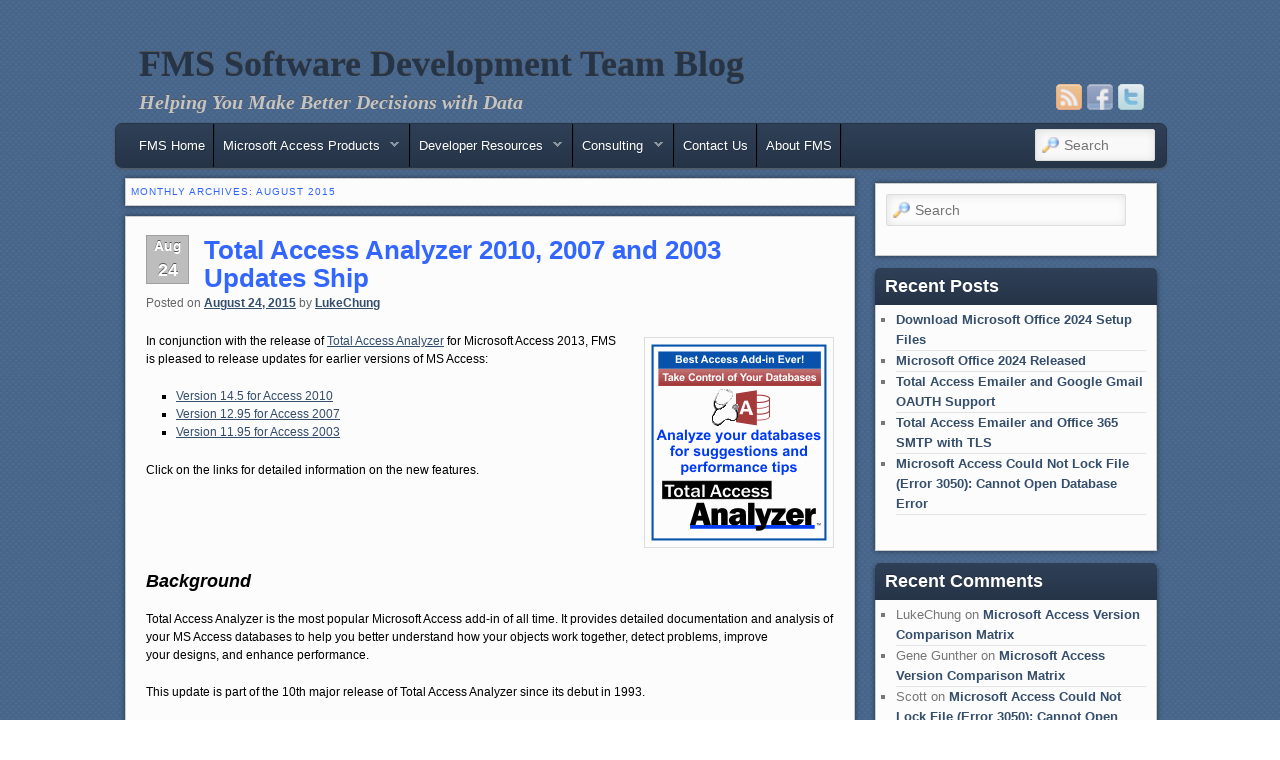

--- FILE ---
content_type: text/html; charset=UTF-8
request_url: https://blog.fmsinc.com/2015/08/
body_size: 15925
content:
<!DOCTYPE html>
<!--[if IE 6]> <html id="ie6" class="no-js" lang="en-US"> <![endif]-->
<!--[if IE 7]> <html id="ie7" class="no-js" lang="en-US"> <![endif]-->
<!--[if IE 8]> <html id="ie8" class="no-js" lang="en-US"> <![endif]-->
<!--[if !(IE 6) | !(IE 7) | !(IE 8)  ]><!-->
<html class="no-js" lang="en-US">
<!--<![endif]-->
<head>
<meta charset="UTF-8" />
<meta name="viewport" content="width=device-width, initial-scale=1.0">
<title>  2015  August </title>
<link rel="profile" href="http://gmpg.org/xfn/11" />
<link rel="stylesheet" type="text/css" media="all" href="/wp-content/themes/admired/style.css" />
<link rel="pingback" href="https://blog.fmsinc.com/xmlrpc.php" />
<link rel='dns-prefetch' href='//s.w.org' />
<link rel="alternate" type="application/rss+xml" title="FMS Software Development Team Blog &raquo; Feed" href="https://blog.fmsinc.com/feed/" />
<link rel="alternate" type="application/rss+xml" title="FMS Software Development Team Blog &raquo; Comments Feed" href="https://blog.fmsinc.com/comments/feed/" />
		<script type="text/javascript">
			window._wpemojiSettings = {"baseUrl":"https:\/\/s.w.org\/images\/core\/emoji\/12.0.0-1\/72x72\/","ext":".png","svgUrl":"https:\/\/s.w.org\/images\/core\/emoji\/12.0.0-1\/svg\/","svgExt":".svg","source":{"concatemoji":"https:\/\/blog.fmsinc.com\/wp-includes\/js\/wp-emoji-release.min.js?ver=5.2.21"}};
			!function(e,a,t){var n,r,o,i=a.createElement("canvas"),p=i.getContext&&i.getContext("2d");function s(e,t){var a=String.fromCharCode;p.clearRect(0,0,i.width,i.height),p.fillText(a.apply(this,e),0,0);e=i.toDataURL();return p.clearRect(0,0,i.width,i.height),p.fillText(a.apply(this,t),0,0),e===i.toDataURL()}function c(e){var t=a.createElement("script");t.src=e,t.defer=t.type="text/javascript",a.getElementsByTagName("head")[0].appendChild(t)}for(o=Array("flag","emoji"),t.supports={everything:!0,everythingExceptFlag:!0},r=0;r<o.length;r++)t.supports[o[r]]=function(e){if(!p||!p.fillText)return!1;switch(p.textBaseline="top",p.font="600 32px Arial",e){case"flag":return s([55356,56826,55356,56819],[55356,56826,8203,55356,56819])?!1:!s([55356,57332,56128,56423,56128,56418,56128,56421,56128,56430,56128,56423,56128,56447],[55356,57332,8203,56128,56423,8203,56128,56418,8203,56128,56421,8203,56128,56430,8203,56128,56423,8203,56128,56447]);case"emoji":return!s([55357,56424,55356,57342,8205,55358,56605,8205,55357,56424,55356,57340],[55357,56424,55356,57342,8203,55358,56605,8203,55357,56424,55356,57340])}return!1}(o[r]),t.supports.everything=t.supports.everything&&t.supports[o[r]],"flag"!==o[r]&&(t.supports.everythingExceptFlag=t.supports.everythingExceptFlag&&t.supports[o[r]]);t.supports.everythingExceptFlag=t.supports.everythingExceptFlag&&!t.supports.flag,t.DOMReady=!1,t.readyCallback=function(){t.DOMReady=!0},t.supports.everything||(n=function(){t.readyCallback()},a.addEventListener?(a.addEventListener("DOMContentLoaded",n,!1),e.addEventListener("load",n,!1)):(e.attachEvent("onload",n),a.attachEvent("onreadystatechange",function(){"complete"===a.readyState&&t.readyCallback()})),(n=t.source||{}).concatemoji?c(n.concatemoji):n.wpemoji&&n.twemoji&&(c(n.twemoji),c(n.wpemoji)))}(window,document,window._wpemojiSettings);
		</script>
		<style type="text/css">
img.wp-smiley,
img.emoji {
	display: inline !important;
	border: none !important;
	box-shadow: none !important;
	height: 1em !important;
	width: 1em !important;
	margin: 0 .07em !important;
	vertical-align: -0.1em !important;
	background: none !important;
	padding: 0 !important;
}
</style>
	<link rel='stylesheet' id='wp-block-library-css'  href='https://c0.wp.com/c/5.2.21/wp-includes/css/dist/block-library/style.min.css' type='text/css' media='all' />
<style id='wp-block-library-inline-css' type='text/css'>
.has-text-align-justify{text-align:justify;}
</style>
<link rel='stylesheet' id='blue-css'  href='/wp-content/themes/admired/skins/blue.css' type='text/css' media='all' />
<link rel='stylesheet' id='jetpack_css-css'  href='https://c0.wp.com/p/jetpack/8.1.4/css/jetpack.css' type='text/css' media='all' />
<script type='text/javascript' src='https://c0.wp.com/c/5.2.21/wp-includes/js/jquery/jquery.js'></script>
<script type='text/javascript' src='https://c0.wp.com/c/5.2.21/wp-includes/js/jquery/jquery-migrate.min.js'></script>
<script type='text/javascript' src='/wp-content/themes/admired/js/modernizr-2.0.6.js?ver=2.0.6'></script>
<script type='text/javascript' src='/wp-content/themes/admired/js/superfish/hoverIntent.js?ver=5.2.21'></script>
<script type='text/javascript' src='/wp-content/themes/admired/js/superfish/superfish.js?ver=5.2.21'></script>
<script type='text/javascript'>
/* <![CDATA[ */
var admired_var = {"admired_google_analytics":"UA-296103-8"};
/* ]]> */
</script>
<script type='text/javascript' src='/wp-content/themes/admired/js/ga.js?ver=5.2.21'></script>
<link rel='https://api.w.org/' href='https://blog.fmsinc.com/wp-json/' />
<link rel="EditURI" type="application/rsd+xml" title="RSD" href="https://blog.fmsinc.com/xmlrpc.php?rsd" />
<link rel="wlwmanifest" type="application/wlwmanifest+xml" href="https://blog.fmsinc.com/wp-includes/wlwmanifest.xml" /> 
<meta name="generator" content="WordPress 5.2.21" />

<link rel='dns-prefetch' href='//i0.wp.com'/>
<link rel='dns-prefetch' href='//i1.wp.com'/>
<link rel='dns-prefetch' href='//i2.wp.com'/>
<link rel='dns-prefetch' href='//c0.wp.com'/>
<style type='text/css'>img#wpstats{display:none}</style>	
<style type="text/css">
.entry-title, .entry-title a{ color: #3366FF;}
body, input, textarea, .page-title span, .pingback a.url { font-family: Arial, sans-serif;}
#site-title, #site-description { font-family: Garamond, serif;}
#nav-menu .menu-header,#nav-menu2 .menu-header, div.menu {font-weight: normal;}
.sf-menu a.sf-with-ul { padding-right: 2.25em;} 
#nav-menu2 a{ line-height: 33px;} 
#branding #searchform { top: 0;}
</style><!-- end of style section -->

<style type="text/css">
h1 {font-size:x-large}
h2 {font-size:large; font-style:italic}

.FMS_h3 {font-size: medium; font-weight: bold; font-style:italic}

.FMS_quote {font-size: medium; font-family: Calibri; font-style:italic}

/* Prevents text from overlapping picture on comment replies */
.comment-meta {margin-bottom:10px}

#author-info {background-color:white; padding-top:10px}

/*
#author-avatar {padding:10px 0 0 5px; margin: 0}
#author-description {padding:10px 10px 0 0}
*/
</style><!-- end of custom css -->
<script>
	jQuery(function(){jQuery('ul.sf-menu').superfish({animation: {opacity:'show',height:'show'}, speed: 300});});
	</script>

<!-- End of Theme options -->
		<style type="text/css">.recentcomments a{display:inline !important;padding:0 !important;margin:0 !important;}</style>
					<style type="text/css">
				/* If html does not have either class, do not show lazy loaded images. */
				html:not( .jetpack-lazy-images-js-enabled ):not( .js ) .jetpack-lazy-image {
					display: none;
				}
			</style>
			<script>
				document.documentElement.classList.add(
					'jetpack-lazy-images-js-enabled'
				);
			</script>
		<link rel="icon" href="/wp-content/uploads/2018/04/fms-logo_original_COMPRESSED.png" sizes="32x32" />
<link rel="icon" href="/wp-content/uploads/2018/04/fms-logo_original_COMPRESSED.png" sizes="192x192" />
<link rel="apple-touch-icon-precomposed" href="/wp-content/uploads/2018/04/fms-logo_original_COMPRESSED.png" />
<meta name="msapplication-TileImage" content="/wp-content/uploads/2018/04/fms-logo_original_COMPRESSED.png" />
		<style type="text/css" id="wp-custom-css">
			

/*
	CSS Migrated from Jetpack:
*/

/*
Welcome to Custom CSS!

CSS (Cascading Style Sheets) is a kind of code that tells the browser how
to render a web page. You may delete these comments and get started with
your customizations.

By default, your stylesheet will be loaded after the theme stylesheets,
which means that your rules can take precedence and override the theme CSS
rules. Just write here what you want to change, you don't need to copy all
your theme's stylesheet content.
*/
#nav-menu2 {
	text-transform: none;
}

h1 {
	color: #3366FF !important;
}

h2, h3, h4, h5 {
	color: #3366FF;
}

h1 {
	font-size: x-large;
}

h2 {
	font-size: large;
}

h3 {
	font-size: large;
	font-variant: normal;
}

.mejs-overlay-button {
	background: url("/wp-includes/js/mediaelement/bigplay.png") no-repeat !important;
}

.mejs-controls .mejs-button button {
	background: transparent url("/wp-includes/js/mediaelement/controls.png") no-repeat !important;
}		</style>
		</head>

<body class="archive date two-column right-sidebar">
	<div id="head-wrapper">
				<header id="branding" role="banner">
			<div id="header-group" class="clearfix">
				<div id="header-logo">
										<hgroup>
						<h1 id="site-title"><span><a href="https://blog.fmsinc.com/" title="FMS Software Development Team Blog" rel="home">FMS Software Development Team Blog</a></span></h1>
						<h2 id="site-description">Helping You Make Better Decisions with Data</h2>
					</hgroup>
					
	<div class="admired-social">

		<ul class="admired-social">

			<li><a target="_blank" href="http://twitter.com/fmsinc" id="admired-twitter" title="Twitter"></a></li><li><a target="_blank" href="http://facebook.com/MicrosoftAccessProducts" id="admired-facebook" title="Facebook"></a></li><li><a target="_blank" href="https://blog.fmsinc.com/feed/rss/" id="admired-rss" title="RSS"></a></li>		</ul>
	</div><!-- .admired-social -->				</div>
			</div>
		</header><!-- #branding -->
	</div><!-- #head-wrapper -->
<div id="page" class="hfeed">
		<div id="nav-bottom-menu">
		<div id="nav-bottom-wrap">
			<nav id="nav-menu2" role="navigation">
				<h3 class="assistive-text">Main menu</h3>
								<div class="skip-link"><a class="assistive-text" href="#content" title="Skip to primary content">Skip to primary content</a></div>
				<div class="skip-link"><a class="assistive-text" href="#secondary" title="Skip to secondary content">Skip to secondary content</a></div>
								<div class="menu-header"><ul id="menu-main-menu" class="sf-menu"><li id="menu-item-3597" class="menu-item menu-item-type-custom menu-item-object-custom menu-item-3597"><a href="http://fmsinc.com/">FMS Home</a></li>
<li id="menu-item-3600" class="menu-item menu-item-type-custom menu-item-object-custom menu-item-has-children menu-item-3600"><a>Microsoft Access Products</a>
<ul class="sub-menu">
	<li id="menu-item-3606" class="menu-item menu-item-type-custom menu-item-object-custom menu-item-3606"><a href="http://fmsinc.com/MicrosoftAccess/products.asp">All Products</a></li>
	<li id="menu-item-3628" class="menu-item menu-item-type-custom menu-item-object-custom menu-item-has-children menu-item-3628"><a>Individual Products</a>
	<ul class="sub-menu">
		<li id="menu-item-3609" class="menu-item menu-item-type-custom menu-item-object-custom menu-item-3609"><a href="http://fmsinc.com/MicrosoftAccess/monitor.asp">Total Access Admin</a></li>
		<li id="menu-item-3614" class="menu-item menu-item-type-custom menu-item-object-custom menu-item-3614"><a href="http://fmsinc.com/MicrosoftAccess/BestPractices.html">Total Access Analyzer</a></li>
		<li id="menu-item-3613" class="menu-item menu-item-type-custom menu-item-object-custom menu-item-3613"><a href="http://fmsinc.com/MicrosoftAccess/Scheduler.html">Total Visual Agent</a></li>
		<li id="menu-item-3617" class="menu-item menu-item-type-custom menu-item-object-custom menu-item-3617"><a href="http://fmsinc.com/MicrosoftAccess/VBACodingTools.html">Total Visual CodeTools</a></li>
		<li id="menu-item-3654" class="menu-item menu-item-type-custom menu-item-object-custom menu-item-3654"><a href="http://fmsinc.com/MicrosoftAccess/Controls.html">Total Access Components</a></li>
		<li id="menu-item-3622" class="menu-item menu-item-type-custom menu-item-object-custom menu-item-3622"><a href="http://fmsinc.com/MicrosoftAccess/DatabaseCompare.html">Total Access Detective</a></li>
		<li id="menu-item-3624" class="menu-item menu-item-type-custom menu-item-object-custom menu-item-3624"><a href="http://www.fmsinc.com/MicrosoftAccess/Email.asp">Total Access Emailer</a></li>
		<li id="menu-item-3626" class="menu-item menu-item-type-custom menu-item-object-custom menu-item-3626"><a href="http://fmsinc.com/MicrosoftAccess/RichTextMemo.html">Total Access Memo</a></li>
		<li id="menu-item-3634" class="menu-item menu-item-type-custom menu-item-object-custom menu-item-3634"><a href="http://fmsinc.com/MicrosoftAccess/SourceCodeLibrary.html">Total Visual SourceBook</a></li>
		<li id="menu-item-3637" class="menu-item menu-item-type-custom menu-item-object-custom menu-item-3637"><a href="http://fmsinc.com/MicrosoftAccess/SpellChecking.html">Total Access Speller</a></li>
		<li id="menu-item-3652" class="menu-item menu-item-type-custom menu-item-object-custom menu-item-3652"><a href="http://fmsinc.com/MicrosoftAccess/VersionLauncher.asp">Total Access Startup</a></li>
		<li id="menu-item-3639" class="menu-item menu-item-type-custom menu-item-object-custom menu-item-3639"><a href="http://fmsinc.com/MicrosoftAccess/StatisticalAnalysis.html">Total Access Statistics</a></li>
		<li id="menu-item-3656" class="menu-item menu-item-type-custom menu-item-object-custom menu-item-3656"><a href="http://fmsinc.com/MicrosoftAccess/ZipCodeDatabase.html">Zip Code Database</a></li>
	</ul>
</li>
	<li id="menu-item-3631" class="menu-item menu-item-type-custom menu-item-object-custom menu-item-has-children menu-item-3631"><a>Suites</a>
	<ul class="sub-menu">
		<li id="menu-item-3641" class="menu-item menu-item-type-custom menu-item-object-custom menu-item-3641"><a href="http://fmsinc.com/products/suites/taultimate.asp">Total Access Ultimate Suite</a></li>
		<li id="menu-item-3645" class="menu-item menu-item-type-custom menu-item-object-custom menu-item-3645"><a href="http://fmsinc.com/products/suites/tadeveloper.asp">Total Access Developer Suite</a></li>
		<li id="menu-item-3649" class="menu-item menu-item-type-custom menu-item-object-custom menu-item-3649"><a href="http://fmsinc.com/products/suites/tvdeveloper.asp">Total Visual Developer Suite</a></li>
	</ul>
</li>
	<li id="menu-item-3682" class="menu-item menu-item-type-custom menu-item-object-custom menu-item-3682"><a href="http://fmsinc.com/free/demos/">Free Demos</a></li>
</ul>
</li>
<li id="menu-item-3660" class="menu-item menu-item-type-custom menu-item-object-custom menu-item-has-children menu-item-3660"><a>Developer Resources</a>
<ul class="sub-menu">
	<li id="menu-item-3664" class="menu-item menu-item-type-custom menu-item-object-custom menu-item-3664"><a href="http://fmsinc.com/MicrosoftAccess/help.html">Microsoft Access Help Center</a></li>
	<li id="menu-item-3667" class="menu-item menu-item-type-custom menu-item-object-custom menu-item-3667"><a href="http://fmsinc.com/MicrosoftAccess/developer/">Microsoft Access Developer Help Center</a></li>
	<li id="menu-item-3670" class="menu-item menu-item-type-custom menu-item-object-custom menu-item-3670"><a href="http://fmsinc.com/MicrosoftAccess/query/help-center.html">Microsoft Access Query Center</a></li>
	<li id="menu-item-3697" class="menu-item menu-item-type-custom menu-item-object-custom menu-item-3697"><a href="http://fmsinc.com/MicrosoftOutlook/index.htm">Microsoft Outlook Tips</a></li>
	<li id="menu-item-3685" class="menu-item menu-item-type-custom menu-item-object-custom menu-item-3685"><a href="http://fmsinc.com/MicrosoftAccess/SQLServerUpsizing/index.html">Microsoft Access to SQL Server Upsizing</a></li>
	<li id="menu-item-3673" class="menu-item menu-item-type-custom menu-item-object-custom menu-item-3673"><a href="http://fmsinc.com/tpapers/index.html">Technical Papers</a></li>
	<li id="menu-item-3677" class="menu-item menu-item-type-custom menu-item-object-custom menu-item-3677"><a href="http://fmsinc.com/free/tips.html">Tips and Techniques</a></li>
	<li id="menu-item-3680" class="menu-item menu-item-type-custom menu-item-object-custom menu-item-3680"><a href="http://fmsinc.com/newsletter/">Email Newsletter</a></li>
</ul>
</li>
<li id="menu-item-3603" class="menu-item menu-item-type-custom menu-item-object-custom menu-item-has-children menu-item-3603"><a>Consulting</a>
<ul class="sub-menu">
	<li id="menu-item-3695" class="menu-item menu-item-type-custom menu-item-object-custom menu-item-3695"><a href="http://fmsinc.com/Consulting/">Consulting Overview</a></li>
	<li id="menu-item-3692" class="menu-item menu-item-type-custom menu-item-object-custom menu-item-3692"><a href="http://fmsinc.com/Consulting/technology.aspx">Technological Expertise</a></li>
	<li id="menu-item-3689" class="menu-item menu-item-type-custom menu-item-object-custom menu-item-3689"><a href="http://fmsinc.com/Consulting/portfolio.aspx">Success Stories</a></li>
	<li id="menu-item-3699" class="menu-item menu-item-type-custom menu-item-object-custom menu-item-3699"><a href="http://fmsinc.com/consulting/industries.aspx">Industries</a></li>
	<li id="menu-item-3702" class="menu-item menu-item-type-custom menu-item-object-custom menu-item-3702"><a href="http://fmsinc.com/MicrosoftAccess/consulting-services/index.html">Microsoft Access</a></li>
	<li id="menu-item-3706" class="menu-item menu-item-type-custom menu-item-object-custom menu-item-3706"><a href="http://fmsinc.com/consulting/microsoft-dot-net-platform.aspx">Visual Studio .NET</a></li>
</ul>
</li>
<li id="menu-item-3720" class="menu-item menu-item-type-post_type menu-item-object-page menu-item-3720"><a href="https://blog.fmsinc.com/contact-us/">Contact Us</a></li>
<li id="menu-item-3721" class="menu-item menu-item-type-post_type menu-item-object-page menu-item-3721"><a href="https://blog.fmsinc.com/about-fms/">About FMS</a></li>
</ul></div>							<form method="get" id="searchform" action="https://blog.fmsinc.com/">
		<label for="s" class="assistive-text">Search</label>
		<input type="text" class="field" name="s" id="s" placeholder="Search" />
		<input type="submit" class="submit" name="submit" id="searchsubmit" value="Search" />
	</form>
			</nav><!-- #nav-menu2 -->
		</div>
	</div>	<div id="main">
		<section id="primary">
			<div id="content" role="main">

			
				<header class="page-header">
					<h1 class="page-title">
													Monthly Archives: <span>August 2015</span>											</h1>
				</header>

				
								
					
	<article id="post-2563" class="post-2563 post type-post status-publish format-standard hentry category-application-development category-microsoft-access category-microsoft-access-2003 category-microsoft-access-2007 category-microsoft-access-2010 category-total-access-analyzer">
		<header class="entry-header">
							<div class="calendar">
					<span class="month">Aug</span>
					<span class="day">24</span>
				</div><!-- calendar -->			<h1 class="entry-title"><a href="https://blog.fmsinc.com/total-access-analyzer-2010-2007-and-2003-updates-ship/" title="Permalink to Total Access Analyzer 2010, 2007 and 2003 Updates Ship" rel="bookmark">Total Access Analyzer 2010, 2007 and 2003 Updates Ship</a></h1>
			
						<div class="entry-meta">
				<span class="sep">Posted on </span><a href="https://blog.fmsinc.com/total-access-analyzer-2010-2007-and-2003-updates-ship/" title="10:00 AM" rel="bookmark"><time class="entry-date" datetime="2015-08-24T10:00:02-05:00" pubdate>August 24, 2015</time></a><span class="by-author"> <span class="sep"> by </span> <span class="author vcard"><a class="url fn n" href="https://blog.fmsinc.com/author/lukechung/" title="View all posts by LukeChung" rel="author">LukeChung</a></span></span>			</div><!-- .entry-meta -->
			
		</header><!-- .entry-header -->

				<div class="entry-content">
			<p><img data-attachment-id="2222" data-permalink="https://blog.fmsinc.com/total-access-emailer-ships-for-microsoft-access-2013/agent/" data-orig-file="/wp-content/uploads/2014/06/agent.gif" data-orig-size="176,197" data-comments-opened="1" data-image-meta="{&quot;aperture&quot;:&quot;0&quot;,&quot;credit&quot;:&quot;&quot;,&quot;camera&quot;:&quot;&quot;,&quot;caption&quot;:&quot;&quot;,&quot;created_timestamp&quot;:&quot;0&quot;,&quot;copyright&quot;:&quot;&quot;,&quot;focal_length&quot;:&quot;0&quot;,&quot;iso&quot;:&quot;0&quot;,&quot;shutter_speed&quot;:&quot;0&quot;,&quot;title&quot;:&quot;&quot;,&quot;orientation&quot;:&quot;0&quot;}" data-image-title="agent" data-image-description data-medium-file="/wp-content/uploads/2014/06/agent.gif" data-large-file="/wp-content/uploads/2014/06/agent.gif" class="alignright wp-image-2222 size-full jetpack-lazy-image" src="/wp-content/uploads/2014/06/analyzer.gif" alt="Total Access Analyzer" width="176" height="197" data-lazy-src="/wp-content/uploads/2014/06/analyzer.gif?is-pending-load=1" srcset="[data-uri]"><noscript><img data-attachment-id="2222" data-permalink="https://blog.fmsinc.com/total-access-emailer-ships-for-microsoft-access-2013/agent/" data-orig-file="/wp-content/uploads/2014/06/agent.gif" data-orig-size="176,197" data-comments-opened="1" data-image-meta="{&quot;aperture&quot;:&quot;0&quot;,&quot;credit&quot;:&quot;&quot;,&quot;camera&quot;:&quot;&quot;,&quot;caption&quot;:&quot;&quot;,&quot;created_timestamp&quot;:&quot;0&quot;,&quot;copyright&quot;:&quot;&quot;,&quot;focal_length&quot;:&quot;0&quot;,&quot;iso&quot;:&quot;0&quot;,&quot;shutter_speed&quot;:&quot;0&quot;,&quot;title&quot;:&quot;&quot;,&quot;orientation&quot;:&quot;0&quot;}" data-image-title="agent" data-image-description="" data-medium-file="/wp-content/uploads/2014/06/agent.gif" data-large-file="/wp-content/uploads/2014/06/agent.gif" class="alignright wp-image-2222 size-full" src="/wp-content/uploads/2014/06/analyzer.gif" alt="Total Access Analyzer" width="176" height="197"></noscript>In conjunction with the release of <a href="http://www.fmsinc.com/MicrosoftAccess/BestPractices.html"> Total Access Analyzer</a> for Microsoft Access 2013, FMS is pleased to&nbsp;release updates for&nbsp;earlier versions of MS Access:</p>
<ul>
<li><a href="http://www.fmsinc.com/MicrosoftAccess/Documentation/new-features/Access-2010-5.html"> Version 14.5 for Access 2010</a></li>
<li><a href="http://www.fmsinc.com/MicrosoftAccess/Documentation/new-features/Access-2007-95.html"> Version 12.95 for Access 2007</a></li>
<li><a href="http://www.fmsinc.com/MicrosoftAccess/Documentation/new-features/Access-2003-95.html"> Version 11.95 for Access 2003</a></li>
</ul>
<p>Click on the links for detailed information on the new features.</p>
<h2>Background</h2>
<p>Total Access Analyzer is the most popular Microsoft Access add-in of all time. It provides detailed documentation and analysis of your MS Access databases to help you better understand how your objects work&nbsp;together, detect problems, improve your&nbsp;designs, and enhance&nbsp;performance.</p>
<p>This update is part of the 10th major release of Total Access Analyzer since its debut in 1993.</p>
<h2>Free Demo</h2>
<p>A demo is available for you to see&nbsp;the types of documentation it generates using the sample Northwind database. Look at the results, filter and search it, and see the reports it generates: <a href="http://www.fmsinc.com/MicrosoftAccess/Documentation/free-trial.html">Demo Download</a></p>
<h2>Existing Customers</h2>
<p>Customers on an annual support contract for Total Access Analyzer or the suites it&#8217;s in receive the new versions for free:</p>
<ul>
<li><a href="http://www.fmsinc.com/products/suites/tadeveloper.asp">Total Access Developer Suite</a></li>
<li><a href="http://www.fmsinc.com/products/suites/taultimate.asp">Total Access Ultimate Suite</a></li>
</ul>
<p>Other Total Access Analyzer customers can upgrade for a discounted price.</p>
					</div><!-- .entry-content -->
				<div style="clear:both;"></div>
		<footer class="entry-meta" style="clear:both;">
												<span class="cat-links">
				<span class="entry-utility-prep entry-utility-prep-cat-links">Posted in</span> <a href="https://blog.fmsinc.com/category/application-development/" rel="category tag">Application Development</a>, <a href="https://blog.fmsinc.com/category/microsoft-access/" rel="category tag">Microsoft Access</a>, <a href="https://blog.fmsinc.com/category/microsoft-access/microsoft-access-2003/" rel="category tag">Microsoft Access 2003</a>, <a href="https://blog.fmsinc.com/category/microsoft-access/microsoft-access-2007/" rel="category tag">Microsoft Access 2007</a>, <a href="https://blog.fmsinc.com/category/microsoft-access/microsoft-access-2010/" rel="category tag">Microsoft Access 2010</a>, <a href="https://blog.fmsinc.com/category/total-access-analyzer/" rel="category tag">Total Access Analyzer</a>			</span>
									
									<span class="sep"> | </span>
						<span class="comments-link"><a href="https://blog.fmsinc.com/total-access-analyzer-2010-2007-and-2003-updates-ship/#respond"><span class="leave-reply">Leave a reply</span></a></span>
			
					</footer><!-- #entry-meta -->
	</article><!-- #post-2563 -->

				
					
	<article id="post-2530" class="post-2530 post type-post status-publish format-standard hentry category-cloud-computing tag-email tag-servers tag-text-message">
		<header class="entry-header">
							<div class="calendar">
					<span class="month">Aug</span>
					<span class="day">03</span>
				</div><!-- calendar -->			<h1 class="entry-title"><a href="https://blog.fmsinc.com/appearance-on-fox-business-news-for-tom-bradys-destroyed-text-messages/" title="Permalink to Appearance on FOX Business News for Tom Brady&#8217;s Destroyed Text Messages" rel="bookmark">Appearance on FOX Business News for Tom Brady&#8217;s Destroyed Text Messages</a></h1>
			
						<div class="entry-meta">
				<span class="sep">Posted on </span><a href="https://blog.fmsinc.com/appearance-on-fox-business-news-for-tom-bradys-destroyed-text-messages/" title="10:00 AM" rel="bookmark"><time class="entry-date" datetime="2015-08-03T10:00:13-05:00" pubdate>August 3, 2015</time></a><span class="by-author"> <span class="sep"> by </span> <span class="author vcard"><a class="url fn n" href="https://blog.fmsinc.com/author/lukechung/" title="View all posts by LukeChung" rel="author">LukeChung</a></span></span>			</div><!-- .entry-meta -->
			
		</header><!-- .entry-header -->

				<div class="entry-content">
			<p><a href="https://www.facebook.com/media/set/?set=a.1013784108642134.1073741831.173746249312595" target="_blank" rel="noopener noreferrer"><img data-attachment-id="2533" data-permalink="https://blog.fmsinc.com/appearance-on-fox-business-news-for-tom-bradys-destroyed-text-messages/cavuto/" data-orig-file="/wp-content/uploads/2015/08/cavuto.jpg" data-orig-size="600,300" data-comments-opened="1" data-image-meta="{&quot;aperture&quot;:&quot;0&quot;,&quot;credit&quot;:&quot;&quot;,&quot;camera&quot;:&quot;&quot;,&quot;caption&quot;:&quot;&quot;,&quot;created_timestamp&quot;:&quot;0&quot;,&quot;copyright&quot;:&quot;&quot;,&quot;focal_length&quot;:&quot;0&quot;,&quot;iso&quot;:&quot;0&quot;,&quot;shutter_speed&quot;:&quot;0&quot;,&quot;title&quot;:&quot;&quot;,&quot;orientation&quot;:&quot;0&quot;}" data-image-title="cavuto-luke" data-image-description data-medium-file="/wp-content/uploads/2015/08/cavuto-300x150.jpg" data-large-file="/wp-content/uploads/2015/08/cavuto.jpg" class="alignright wp-image-2533 size-medium jetpack-lazy-image" src="/wp-content/uploads/2015/08/cavuto.jpg" alt="cavuto" width="300" height="150" data-lazy-srcset="/wp-content/uploads/2015/08/cavuto.jpg 600w, /wp-content/uploads/2015/08/cavuto-300x150.jpg 300w" data-lazy-sizes="(max-width: 300px) 100vw, 300px" data-lazy-src="/wp-content/uploads/2015/08/cavuto.jpg?is-pending-load=1" srcset="[data-uri]"><noscript><img data-attachment-id="2533" data-permalink="https://blog.fmsinc.com/appearance-on-fox-business-news-for-tom-bradys-destroyed-text-messages/cavuto/" data-orig-file="/wp-content/uploads/2015/08/cavuto.jpg" data-orig-size="600,300" data-comments-opened="1" data-image-meta="{&quot;aperture&quot;:&quot;0&quot;,&quot;credit&quot;:&quot;&quot;,&quot;camera&quot;:&quot;&quot;,&quot;caption&quot;:&quot;&quot;,&quot;created_timestamp&quot;:&quot;0&quot;,&quot;copyright&quot;:&quot;&quot;,&quot;focal_length&quot;:&quot;0&quot;,&quot;iso&quot;:&quot;0&quot;,&quot;shutter_speed&quot;:&quot;0&quot;,&quot;title&quot;:&quot;&quot;,&quot;orientation&quot;:&quot;0&quot;}" data-image-title="cavuto-luke" data-image-description="" data-medium-file="/wp-content/uploads/2015/08/cavuto-300x150.jpg" data-large-file="/wp-content/uploads/2015/08/cavuto.jpg" class="alignright wp-image-2533 size-medium" src="/wp-content/uploads/2015/08/cavuto.jpg" alt="cavuto" width="300" height="150" srcset="/wp-content/uploads/2015/08/cavuto.jpg 600w, /wp-content/uploads/2015/08/cavuto-300x150.jpg 300w" sizes="(max-width: 300px) 100vw, 300px" /></noscript></a>On Wednesday, I was invited for a&nbsp;live interview with Neil Cavuto on his FOX Business News show Coast-to-Coast.</p>
<p>The primary issue was NFL quarterback Tom Brady&#8217;s destruction of his cellphone surrounding the Inflate-gate controversy and his recent suspension.</p>
<p>Prior to his hearing before the NFL, Brady physically destroyed his cellphone and was able to avoid disclosing his text messages which were suspected to contain incriminating information. The question was whether that really destroyed his text messages.</p>
<p><img data-attachment-id="2534" data-permalink="https://blog.fmsinc.com/appearance-on-fox-business-news-for-tom-bradys-destroyed-text-messages/luke-fms-crop/" data-orig-file="/wp-content/uploads/2015/08/luke-fms-crop.jpg" data-orig-size="831,497" data-comments-opened="1" data-image-meta="{&quot;aperture&quot;:&quot;0&quot;,&quot;credit&quot;:&quot;&quot;,&quot;camera&quot;:&quot;&quot;,&quot;caption&quot;:&quot;&quot;,&quot;created_timestamp&quot;:&quot;0&quot;,&quot;copyright&quot;:&quot;&quot;,&quot;focal_length&quot;:&quot;0&quot;,&quot;iso&quot;:&quot;0&quot;,&quot;shutter_speed&quot;:&quot;0&quot;,&quot;title&quot;:&quot;&quot;,&quot;orientation&quot;:&quot;0&quot;}" data-image-title="luke-fms" data-image-description data-medium-file="/wp-content/uploads/2015/08/luke-fms-crop-300x179.jpg" data-large-file="/wp-content/uploads/2015/08/luke-fms-crop.jpg" class="aligncenter size-medium wp-image-2534 jetpack-lazy-image" src="/wp-content/uploads/2015/08/luke-fms-crop.jpg" alt="luke-fms-crop" width="300" height="179" data-lazy-srcset="/wp-content/uploads/2015/08/luke-fms-crop.jpg 831w, /wp-content/uploads/2015/08/luke-fms-crop-300x179.jpg 300w, /wp-content/uploads/2015/08/luke-fms-crop-768x459.jpg 768w" data-lazy-sizes="(max-width: 300px) 100vw, 300px" data-lazy-src="/wp-content/uploads/2015/08/luke-fms-crop.jpg?is-pending-load=1" srcset="[data-uri]"><noscript><img data-attachment-id="2534" data-permalink="https://blog.fmsinc.com/appearance-on-fox-business-news-for-tom-bradys-destroyed-text-messages/luke-fms-crop/" data-orig-file="/wp-content/uploads/2015/08/luke-fms-crop.jpg" data-orig-size="831,497" data-comments-opened="1" data-image-meta="{&quot;aperture&quot;:&quot;0&quot;,&quot;credit&quot;:&quot;&quot;,&quot;camera&quot;:&quot;&quot;,&quot;caption&quot;:&quot;&quot;,&quot;created_timestamp&quot;:&quot;0&quot;,&quot;copyright&quot;:&quot;&quot;,&quot;focal_length&quot;:&quot;0&quot;,&quot;iso&quot;:&quot;0&quot;,&quot;shutter_speed&quot;:&quot;0&quot;,&quot;title&quot;:&quot;&quot;,&quot;orientation&quot;:&quot;0&quot;}" data-image-title="luke-fms" data-image-description="" data-medium-file="/wp-content/uploads/2015/08/luke-fms-crop-300x179.jpg" data-large-file="/wp-content/uploads/2015/08/luke-fms-crop.jpg" class="aligncenter size-medium wp-image-2534" src="/wp-content/uploads/2015/08/luke-fms-crop.jpg" alt="luke-fms-crop" width="300" height="179" srcset="/wp-content/uploads/2015/08/luke-fms-crop.jpg 831w, /wp-content/uploads/2015/08/luke-fms-crop-300x179.jpg 300w, /wp-content/uploads/2015/08/luke-fms-crop-768x459.jpg 768w" sizes="(max-width: 300px) 100vw, 300px" /></noscript></p>
<p>It&#8217;s a rather interesting question because people&nbsp;don&#8217;t often think about how different types of communications are stored whether it&#8217;s email, text or instant messages. With our concerns over&nbsp;security, hacking, and privacy, it&#8217;s important to better understand how these platforms work to address&nbsp;the risks we face.</p>
<h2>How&nbsp;Emails&nbsp;are Stored</h2>
<p>Emails are always stored on a server which retains the emails even if the device that received or read the emails is destroyed. This is how emails can be retrieved from&nbsp;multiple devices simultaneously. Depending on the mail server&#8217;s rules, old emails generally&nbsp;remain&nbsp;available until they are permanently deleted. They also exist on the sender&#8217;s email box and any of the Cc and Bcc recipients.</p>
<p><img data-attachment-id="2532" data-permalink="https://blog.fmsinc.com/appearance-on-fox-business-news-for-tom-bradys-destroyed-text-messages/3-computer-it-expert2/" data-orig-file="/wp-content/uploads/2015/08/3-computer-it-expert2.jpg" data-orig-size="832,499" data-comments-opened="1" data-image-meta="{&quot;aperture&quot;:&quot;0&quot;,&quot;credit&quot;:&quot;&quot;,&quot;camera&quot;:&quot;&quot;,&quot;caption&quot;:&quot;&quot;,&quot;created_timestamp&quot;:&quot;0&quot;,&quot;copyright&quot;:&quot;&quot;,&quot;focal_length&quot;:&quot;0&quot;,&quot;iso&quot;:&quot;0&quot;,&quot;shutter_speed&quot;:&quot;0&quot;,&quot;title&quot;:&quot;&quot;,&quot;orientation&quot;:&quot;0&quot;}" data-image-title="computer-it-expert" data-image-description data-medium-file="/wp-content/uploads/2015/08/3-computer-it-expert2-300x180.jpg" data-large-file="/wp-content/uploads/2015/08/3-computer-it-expert2.jpg" class="aligncenter size-medium wp-image-2532 jetpack-lazy-image" src="/wp-content/uploads/2015/08/3-computer-it-expert2-300x180.jpg" alt="3-computer-it-expert2" width="300" height="180" data-lazy-srcset="/wp-content/uploads/2015/08/3-computer-it-expert2-300x180.jpg 300w, /wp-content/uploads/2015/08/3-computer-it-expert2-768x461.jpg 768w, /wp-content/uploads/2015/08/3-computer-it-expert2.jpg 832w" data-lazy-sizes="(max-width: 300px) 100vw, 300px" data-lazy-src="/wp-content/uploads/2015/08/3-computer-it-expert2-300x180.jpg?is-pending-load=1" srcset="[data-uri]"><noscript><img data-attachment-id="2532" data-permalink="https://blog.fmsinc.com/appearance-on-fox-business-news-for-tom-bradys-destroyed-text-messages/3-computer-it-expert2/" data-orig-file="/wp-content/uploads/2015/08/3-computer-it-expert2.jpg" data-orig-size="832,499" data-comments-opened="1" data-image-meta="{&quot;aperture&quot;:&quot;0&quot;,&quot;credit&quot;:&quot;&quot;,&quot;camera&quot;:&quot;&quot;,&quot;caption&quot;:&quot;&quot;,&quot;created_timestamp&quot;:&quot;0&quot;,&quot;copyright&quot;:&quot;&quot;,&quot;focal_length&quot;:&quot;0&quot;,&quot;iso&quot;:&quot;0&quot;,&quot;shutter_speed&quot;:&quot;0&quot;,&quot;title&quot;:&quot;&quot;,&quot;orientation&quot;:&quot;0&quot;}" data-image-title="computer-it-expert" data-image-description="" data-medium-file="/wp-content/uploads/2015/08/3-computer-it-expert2-300x180.jpg" data-large-file="/wp-content/uploads/2015/08/3-computer-it-expert2.jpg" class="aligncenter size-medium wp-image-2532" src="/wp-content/uploads/2015/08/3-computer-it-expert2-300x180.jpg" alt="3-computer-it-expert2" width="300" height="180" srcset="/wp-content/uploads/2015/08/3-computer-it-expert2-300x180.jpg 300w, /wp-content/uploads/2015/08/3-computer-it-expert2-768x461.jpg 768w, /wp-content/uploads/2015/08/3-computer-it-expert2.jpg 832w" sizes="(max-width: 300px) 100vw, 300px" /></noscript></p>
<h2>How&nbsp;Text Messages are Stored</h2>
<p>Text Messages do not have the same permanence as emails. They exist on the sending and receiving devices until they are deleted. The phone company that transmits the text message also retains the message. At a minimum, they need to retain it until they successfully transmit it since the receiving device may be unavailable. It can take multiple attempts and multiple days before the message is transmitted.</p>
<p>After that, the phone company has no requirement to retain the message. The text message only exists on the sending and receiving devices.</p>
<p>However, some&nbsp;phone companies, like Verizon, offer text messages&nbsp;that can be read online. The messages are available online even after the message is received by the phone. That means the phone company is playing the role of a text message server. They may exist there for months, which means it remains a repository if&nbsp;the device is destroyed.</p>
<p>So if you think your text messages only exist on yours and the other party&#8217;s device, you may want to check your mobile phone provider (and that of the other party) to understand their policies.</p>
<hr>
<p style="text-align: center;"><em>Unfortunately, Fox did not release an online copy of the interview, so we can&#8217;t share it.</em></p>
					</div><!-- .entry-content -->
				<div style="clear:both;"></div>
		<footer class="entry-meta" style="clear:both;">
												<span class="cat-links">
				<span class="entry-utility-prep entry-utility-prep-cat-links">Posted in</span> <a href="https://blog.fmsinc.com/category/cloud-computing/" rel="category tag">cloud computing</a>			</span>
									<span class="sep"> | </span>
							<span class="tag-links">
				<span class="entry-utility-prep entry-utility-prep-tag-links">Tagged</span> <a href="https://blog.fmsinc.com/tag/email/" rel="tag">email</a>, <a href="https://blog.fmsinc.com/tag/servers/" rel="tag">servers</a>, <a href="https://blog.fmsinc.com/tag/text-message/" rel="tag">text message</a>			</span>
						
									<span class="sep"> | </span>
						<span class="comments-link"><a href="https://blog.fmsinc.com/appearance-on-fox-business-news-for-tom-bradys-destroyed-text-messages/#respond"><span class="leave-reply">Leave a reply</span></a></span>
			
					</footer><!-- #entry-meta -->
	</article><!-- #post-2530 -->

				
				
			
			</div><!-- #content -->
		</section><!-- #primary -->

		<div id="secondary" class="widget-area" role="complementary">
			<aside id="search-2" class="widget widget_search">	<form method="get" id="searchform" action="https://blog.fmsinc.com/">
		<label for="s" class="assistive-text">Search</label>
		<input type="text" class="field" name="s" id="s" placeholder="Search" />
		<input type="submit" class="submit" name="submit" id="searchsubmit" value="Search" />
	</form>
</aside>		<aside id="recent-posts-2" class="widget widget_recent_entries">		<h3 class="widget-title">Recent Posts</h3>		<ul>
											<li>
					<a href="https://blog.fmsinc.com/download-microsoft-office-2024-setup-files/">Download Microsoft Office 2024 Setup Files</a>
									</li>
											<li>
					<a href="https://blog.fmsinc.com/microsoft-office-2024-released/">Microsoft Office 2024 Released</a>
									</li>
											<li>
					<a href="https://blog.fmsinc.com/total-access-emailer-and-google-gmail-oauth-support/">Total Access Emailer and Google Gmail OAUTH Support</a>
									</li>
											<li>
					<a href="https://blog.fmsinc.com/total-access-emailer-office365-smtp-tls/">Total Access Emailer and Office 365 SMTP with TLS</a>
									</li>
											<li>
					<a href="https://blog.fmsinc.com/microsoft-access-database-cannot-open-error-could-not-lock-file-error-3050/">Microsoft Access Could Not Lock File (Error 3050): Cannot Open Database Error</a>
									</li>
					</ul>
		</aside><aside id="recent-comments-2" class="widget widget_recent_comments"><h3 class="widget-title">Recent Comments</h3><ul id="recentcomments"><li class="recentcomments"><span class="comment-author-link">LukeChung</span> on <a href="https://blog.fmsinc.com/microsoft-access-version-comparison-matrix/#comment-226127">Microsoft Access Version Comparison Matrix</a></li><li class="recentcomments"><span class="comment-author-link">Gene Gunther</span> on <a href="https://blog.fmsinc.com/microsoft-access-version-comparison-matrix/#comment-223915">Microsoft Access Version Comparison Matrix</a></li><li class="recentcomments"><span class="comment-author-link">Scott</span> on <a href="https://blog.fmsinc.com/microsoft-access-database-cannot-open-error-could-not-lock-file-error-3050/#comment-97318">Microsoft Access Could Not Lock File (Error 3050): Cannot Open Database Error</a></li><li class="recentcomments"><span class="comment-author-link">LukeChung</span> on <a href="https://blog.fmsinc.com/microsoft-access-version-comparison-matrix/#comment-94961">Microsoft Access Version Comparison Matrix</a></li><li class="recentcomments"><span class="comment-author-link"><a href='http://www.mixonconsulting,.com' rel='external nofollow' class='url'>Tim Mixon</a></span> on <a href="https://blog.fmsinc.com/microsoft-windows-common-control-library-mscomctl-ocx-security-update-requires-fixing/#comment-86809">Microsoft Windows Common Control Library (MSCOMCTL.OCX) Security Update Requires Fixing</a></li></ul></aside><aside id="archives-2" class="widget widget_archive"><h3 class="widget-title">Archives</h3>		<ul>
				<li><a href='https://blog.fmsinc.com/2025/03/'>March 2025</a></li>
	<li><a href='https://blog.fmsinc.com/2024/10/'>October 2024</a></li>
	<li><a href='https://blog.fmsinc.com/2022/06/'>June 2022</a></li>
	<li><a href='https://blog.fmsinc.com/2022/01/'>January 2022</a></li>
	<li><a href='https://blog.fmsinc.com/2021/12/'>December 2021</a></li>
	<li><a href='https://blog.fmsinc.com/2021/08/'>August 2021</a></li>
	<li><a href='https://blog.fmsinc.com/2021/06/'>June 2021</a></li>
	<li><a href='https://blog.fmsinc.com/2020/12/'>December 2020</a></li>
	<li><a href='https://blog.fmsinc.com/2020/06/'>June 2020</a></li>
	<li><a href='https://blog.fmsinc.com/2020/05/'>May 2020</a></li>
	<li><a href='https://blog.fmsinc.com/2020/02/'>February 2020</a></li>
	<li><a href='https://blog.fmsinc.com/2019/11/'>November 2019</a></li>
	<li><a href='https://blog.fmsinc.com/2019/10/'>October 2019</a></li>
	<li><a href='https://blog.fmsinc.com/2019/08/'>August 2019</a></li>
	<li><a href='https://blog.fmsinc.com/2019/02/'>February 2019</a></li>
	<li><a href='https://blog.fmsinc.com/2018/12/'>December 2018</a></li>
	<li><a href='https://blog.fmsinc.com/2018/10/'>October 2018</a></li>
	<li><a href='https://blog.fmsinc.com/2018/08/'>August 2018</a></li>
	<li><a href='https://blog.fmsinc.com/2018/06/'>June 2018</a></li>
	<li><a href='https://blog.fmsinc.com/2018/05/'>May 2018</a></li>
	<li><a href='https://blog.fmsinc.com/2018/04/'>April 2018</a></li>
	<li><a href='https://blog.fmsinc.com/2018/03/'>March 2018</a></li>
	<li><a href='https://blog.fmsinc.com/2018/02/'>February 2018</a></li>
	<li><a href='https://blog.fmsinc.com/2017/11/'>November 2017</a></li>
	<li><a href='https://blog.fmsinc.com/2017/04/'>April 2017</a></li>
	<li><a href='https://blog.fmsinc.com/2017/03/'>March 2017</a></li>
	<li><a href='https://blog.fmsinc.com/2017/02/'>February 2017</a></li>
	<li><a href='https://blog.fmsinc.com/2017/01/'>January 2017</a></li>
	<li><a href='https://blog.fmsinc.com/2016/10/'>October 2016</a></li>
	<li><a href='https://blog.fmsinc.com/2016/08/'>August 2016</a></li>
	<li><a href='https://blog.fmsinc.com/2016/07/'>July 2016</a></li>
	<li><a href='https://blog.fmsinc.com/2016/06/'>June 2016</a></li>
	<li><a href='https://blog.fmsinc.com/2016/05/'>May 2016</a></li>
	<li><a href='https://blog.fmsinc.com/2016/04/'>April 2016</a></li>
	<li><a href='https://blog.fmsinc.com/2016/03/'>March 2016</a></li>
	<li><a href='https://blog.fmsinc.com/2015/12/'>December 2015</a></li>
	<li><a href='https://blog.fmsinc.com/2015/10/'>October 2015</a></li>
	<li><a href='https://blog.fmsinc.com/2015/08/'>August 2015</a></li>
	<li><a href='https://blog.fmsinc.com/2015/07/'>July 2015</a></li>
	<li><a href='https://blog.fmsinc.com/2015/06/'>June 2015</a></li>
	<li><a href='https://blog.fmsinc.com/2015/05/'>May 2015</a></li>
	<li><a href='https://blog.fmsinc.com/2015/04/'>April 2015</a></li>
	<li><a href='https://blog.fmsinc.com/2015/02/'>February 2015</a></li>
	<li><a href='https://blog.fmsinc.com/2014/11/'>November 2014</a></li>
	<li><a href='https://blog.fmsinc.com/2014/10/'>October 2014</a></li>
	<li><a href='https://blog.fmsinc.com/2014/09/'>September 2014</a></li>
	<li><a href='https://blog.fmsinc.com/2014/08/'>August 2014</a></li>
	<li><a href='https://blog.fmsinc.com/2014/07/'>July 2014</a></li>
	<li><a href='https://blog.fmsinc.com/2014/06/'>June 2014</a></li>
	<li><a href='https://blog.fmsinc.com/2014/04/'>April 2014</a></li>
	<li><a href='https://blog.fmsinc.com/2014/03/'>March 2014</a></li>
	<li><a href='https://blog.fmsinc.com/2014/01/'>January 2014</a></li>
	<li><a href='https://blog.fmsinc.com/2013/12/'>December 2013</a></li>
	<li><a href='https://blog.fmsinc.com/2013/11/'>November 2013</a></li>
	<li><a href='https://blog.fmsinc.com/2013/10/'>October 2013</a></li>
	<li><a href='https://blog.fmsinc.com/2013/08/'>August 2013</a></li>
	<li><a href='https://blog.fmsinc.com/2013/07/'>July 2013</a></li>
	<li><a href='https://blog.fmsinc.com/2013/06/'>June 2013</a></li>
	<li><a href='https://blog.fmsinc.com/2013/05/'>May 2013</a></li>
	<li><a href='https://blog.fmsinc.com/2013/04/'>April 2013</a></li>
	<li><a href='https://blog.fmsinc.com/2013/03/'>March 2013</a></li>
	<li><a href='https://blog.fmsinc.com/2013/02/'>February 2013</a></li>
	<li><a href='https://blog.fmsinc.com/2012/12/'>December 2012</a></li>
	<li><a href='https://blog.fmsinc.com/2012/10/'>October 2012</a></li>
	<li><a href='https://blog.fmsinc.com/2012/09/'>September 2012</a></li>
	<li><a href='https://blog.fmsinc.com/2012/08/'>August 2012</a></li>
	<li><a href='https://blog.fmsinc.com/2012/07/'>July 2012</a></li>
	<li><a href='https://blog.fmsinc.com/2012/06/'>June 2012</a></li>
	<li><a href='https://blog.fmsinc.com/2012/05/'>May 2012</a></li>
	<li><a href='https://blog.fmsinc.com/2012/04/'>April 2012</a></li>
	<li><a href='https://blog.fmsinc.com/2012/03/'>March 2012</a></li>
	<li><a href='https://blog.fmsinc.com/2012/02/'>February 2012</a></li>
	<li><a href='https://blog.fmsinc.com/2012/01/'>January 2012</a></li>
	<li><a href='https://blog.fmsinc.com/2011/12/'>December 2011</a></li>
	<li><a href='https://blog.fmsinc.com/2011/11/'>November 2011</a></li>
	<li><a href='https://blog.fmsinc.com/2011/10/'>October 2011</a></li>
	<li><a href='https://blog.fmsinc.com/2011/09/'>September 2011</a></li>
	<li><a href='https://blog.fmsinc.com/2011/08/'>August 2011</a></li>
	<li><a href='https://blog.fmsinc.com/2011/07/'>July 2011</a></li>
	<li><a href='https://blog.fmsinc.com/2011/06/'>June 2011</a></li>
	<li><a href='https://blog.fmsinc.com/2011/05/'>May 2011</a></li>
	<li><a href='https://blog.fmsinc.com/2011/04/'>April 2011</a></li>
	<li><a href='https://blog.fmsinc.com/2011/03/'>March 2011</a></li>
	<li><a href='https://blog.fmsinc.com/2011/02/'>February 2011</a></li>
	<li><a href='https://blog.fmsinc.com/2011/01/'>January 2011</a></li>
	<li><a href='https://blog.fmsinc.com/2010/12/'>December 2010</a></li>
	<li><a href='https://blog.fmsinc.com/2010/10/'>October 2010</a></li>
	<li><a href='https://blog.fmsinc.com/2010/09/'>September 2010</a></li>
	<li><a href='https://blog.fmsinc.com/2010/08/'>August 2010</a></li>
	<li><a href='https://blog.fmsinc.com/2010/07/'>July 2010</a></li>
	<li><a href='https://blog.fmsinc.com/2010/06/'>June 2010</a></li>
	<li><a href='https://blog.fmsinc.com/2010/05/'>May 2010</a></li>
	<li><a href='https://blog.fmsinc.com/2010/04/'>April 2010</a></li>
	<li><a href='https://blog.fmsinc.com/2010/03/'>March 2010</a></li>
	<li><a href='https://blog.fmsinc.com/2010/02/'>February 2010</a></li>
	<li><a href='https://blog.fmsinc.com/2010/01/'>January 2010</a></li>
	<li><a href='https://blog.fmsinc.com/2009/12/'>December 2009</a></li>
	<li><a href='https://blog.fmsinc.com/2009/10/'>October 2009</a></li>
	<li><a href='https://blog.fmsinc.com/2009/09/'>September 2009</a></li>
	<li><a href='https://blog.fmsinc.com/2009/08/'>August 2009</a></li>
	<li><a href='https://blog.fmsinc.com/2009/07/'>July 2009</a></li>
	<li><a href='https://blog.fmsinc.com/2009/06/'>June 2009</a></li>
	<li><a href='https://blog.fmsinc.com/2009/05/'>May 2009</a></li>
	<li><a href='https://blog.fmsinc.com/2009/04/'>April 2009</a></li>
	<li><a href='https://blog.fmsinc.com/2009/03/'>March 2009</a></li>
	<li><a href='https://blog.fmsinc.com/2009/02/'>February 2009</a></li>
	<li><a href='https://blog.fmsinc.com/2009/01/'>January 2009</a></li>
	<li><a href='https://blog.fmsinc.com/2008/12/'>December 2008</a></li>
		</ul>
			</aside><aside id="categories-2" class="widget widget_categories"><h3 class="widget-title">Categories</h3>		<ul>
				<li class="cat-item cat-item-2"><a href="https://blog.fmsinc.com/category/64-bit/">64-bit</a>
</li>
	<li class="cat-item cat-item-3"><a href="https://blog.fmsinc.com/category/application-development/">Application Development</a>
</li>
	<li class="cat-item cat-item-4"><a href="https://blog.fmsinc.com/category/asp-net/">ASP.NET</a>
</li>
	<li class="cat-item cat-item-5"><a href="https://blog.fmsinc.com/category/blog/">Blog</a>
</li>
	<li class="cat-item cat-item-6"><a href="https://blog.fmsinc.com/category/cloud-computing/">cloud computing</a>
</li>
	<li class="cat-item cat-item-8"><a href="https://blog.fmsinc.com/category/consulting/">Consulting</a>
</li>
	<li class="cat-item cat-item-181"><a href="https://blog.fmsinc.com/category/contact-tracing/">Contact Tracing</a>
</li>
	<li class="cat-item cat-item-9"><a href="https://blog.fmsinc.com/category/corporate/">Corporate</a>
</li>
	<li class="cat-item cat-item-180"><a href="https://blog.fmsinc.com/category/covid-19/">COVID-19</a>
</li>
	<li class="cat-item cat-item-10"><a href="https://blog.fmsinc.com/category/data-analysis/">Data Analysis</a>
</li>
	<li class="cat-item cat-item-11"><a href="https://blog.fmsinc.com/category/education/">Education</a>
</li>
	<li class="cat-item cat-item-12"><a href="https://blog.fmsinc.com/category/email/">Email</a>
</li>
	<li class="cat-item cat-item-13"><a href="https://blog.fmsinc.com/category/errors/">Errors</a>
</li>
	<li class="cat-item cat-item-14"><a href="https://blog.fmsinc.com/category/facebook/">Facebook</a>
</li>
	<li class="cat-item cat-item-15"><a href="https://blog.fmsinc.com/category/forum/">Forum</a>
</li>
	<li class="cat-item cat-item-16"><a href="https://blog.fmsinc.com/category/government/">Government</a>
</li>
	<li class="cat-item cat-item-17"><a href="https://blog.fmsinc.com/category/health-insurance-2/">Health Insurance</a>
</li>
	<li class="cat-item cat-item-18"><a href="https://blog.fmsinc.com/category/healthcare/">Healthcare</a>
</li>
	<li class="cat-item cat-item-19"><a href="https://blog.fmsinc.com/category/link-analysis/">Link Analysis</a>
</li>
	<li class="cat-item cat-item-20"><a href="https://blog.fmsinc.com/category/linkedin/">LinkedIn</a>
</li>
	<li class="cat-item cat-item-21"><a href="https://blog.fmsinc.com/category/media/">Media</a>
</li>
	<li class="cat-item cat-item-22"><a href="https://blog.fmsinc.com/category/microsoft-access/">Microsoft Access</a>
</li>
	<li class="cat-item cat-item-23"><a href="https://blog.fmsinc.com/category/microsoft-access/microsoft-access-2003/">Microsoft Access 2003</a>
</li>
	<li class="cat-item cat-item-24"><a href="https://blog.fmsinc.com/category/microsoft-access/microsoft-access-2007/">Microsoft Access 2007</a>
</li>
	<li class="cat-item cat-item-25"><a href="https://blog.fmsinc.com/category/microsoft-access/microsoft-access-2010/">Microsoft Access 2010</a>
</li>
	<li class="cat-item cat-item-26"><a href="https://blog.fmsinc.com/category/microsoft-access/microsoft-access-2013/">Microsoft Access 2013</a>
</li>
	<li class="cat-item cat-item-27"><a href="https://blog.fmsinc.com/category/microsoft-access/microsoft-access-2016/">Microsoft Access 2016</a>
</li>
	<li class="cat-item cat-item-183"><a href="https://blog.fmsinc.com/category/microsoft-access/microsoft-access-2019-microsoft-access/">Microsoft Access 2019</a>
</li>
	<li class="cat-item cat-item-184"><a href="https://blog.fmsinc.com/category/microsoft-access/microsoft-access-2021/">Microsoft Access 2021</a>
</li>
	<li class="cat-item cat-item-188"><a href="https://blog.fmsinc.com/category/microsoft-access/microsoft-access-2024/">Microsoft Access 2024</a>
</li>
	<li class="cat-item cat-item-29"><a href="https://blog.fmsinc.com/category/microsoft-access-database/">Microsoft Access Database</a>
</li>
	<li class="cat-item cat-item-30"><a href="https://blog.fmsinc.com/category/microsoft-access/microsoft-access-forms/">Microsoft Access Forms</a>
</li>
	<li class="cat-item cat-item-31"><a href="https://blog.fmsinc.com/category/microsoft-access-products/">Microsoft Access Products</a>
</li>
	<li class="cat-item cat-item-32"><a href="https://blog.fmsinc.com/category/microsoft-access/microsoft-access-reports/">Microsoft Access Reports</a>
</li>
	<li class="cat-item cat-item-33"><a href="https://blog.fmsinc.com/category/microsoft-azure/">Microsoft Azure</a>
</li>
	<li class="cat-item cat-item-34"><a href="https://blog.fmsinc.com/category/microsoft-excel/">Microsoft Excel</a>
</li>
	<li class="cat-item cat-item-35"><a href="https://blog.fmsinc.com/category/microsoft-exchange/">Microsoft Exchange</a>
</li>
	<li class="cat-item cat-item-36"><a href="https://blog.fmsinc.com/category/microsoft-infopath/">Microsoft InfoPath</a>
</li>
	<li class="cat-item cat-item-37"><a href="https://blog.fmsinc.com/category/microsoft-lightswitch/">Microsoft LightSwitch</a>
</li>
	<li class="cat-item cat-item-38"><a href="https://blog.fmsinc.com/category/microsoft-office/">Microsoft Office</a>
</li>
	<li class="cat-item cat-item-39"><a href="https://blog.fmsinc.com/category/microsoft-outlook/">Microsoft Outlook</a>
</li>
	<li class="cat-item cat-item-40"><a href="https://blog.fmsinc.com/category/microsoft-powerpoint/">Microsoft PowerPoint</a>
</li>
	<li class="cat-item cat-item-41"><a href="https://blog.fmsinc.com/category/microsoft-sharepoint/">Microsoft SharePoint</a>
</li>
	<li class="cat-item cat-item-42"><a href="https://blog.fmsinc.com/category/microsoft-sql-server/">Microsoft SQL Server</a>
</li>
	<li class="cat-item cat-item-43"><a href="https://blog.fmsinc.com/category/microsoft-visual-sourcesafe/">Microsoft Visual SourceSafe</a>
</li>
	<li class="cat-item cat-item-44"><a href="https://blog.fmsinc.com/category/microsoft-word/">Microsoft Word</a>
</li>
	<li class="cat-item cat-item-173"><a href="https://blog.fmsinc.com/category/nadd-2019-conference/">NADD 2019 Conference</a>
</li>
	<li class="cat-item cat-item-45"><a href="https://blog.fmsinc.com/category/office-365/">Office 365</a>
</li>
	<li class="cat-item cat-item-46"><a href="https://blog.fmsinc.com/category/press/">Press</a>
</li>
	<li class="cat-item cat-item-47"><a href="https://blog.fmsinc.com/category/query-sql/">Query SQL</a>
</li>
	<li class="cat-item cat-item-48"><a href="https://blog.fmsinc.com/category/remote-desktop/">Remote Desktop</a>
</li>
	<li class="cat-item cat-item-175"><a href="https://blog.fmsinc.com/category/remoteapp/">RemoteApp</a>
</li>
	<li class="cat-item cat-item-49"><a href="https://blog.fmsinc.com/category/sentinel-visualizer/">Sentinel Visualizer</a>
</li>
	<li class="cat-item cat-item-50"><a href="https://blog.fmsinc.com/category/service-pack/">Service Pack</a>
</li>
	<li class="cat-item cat-item-172"><a href="https://blog.fmsinc.com/category/silver-falls-state-park/">Silver Falls State Park</a>
</li>
	<li class="cat-item cat-item-51"><a href="https://blog.fmsinc.com/category/social-media/">Social Media</a>
</li>
	<li class="cat-item cat-item-52"><a href="https://blog.fmsinc.com/category/social-network-analysis/">Social Network Analysis</a>
</li>
	<li class="cat-item cat-item-53"><a href="https://blog.fmsinc.com/category/social-networking/">Social Networking</a>
</li>
	<li class="cat-item cat-item-54"><a href="https://blog.fmsinc.com/category/system-administration/">System Administration</a>
</li>
	<li class="cat-item cat-item-55"><a href="https://blog.fmsinc.com/category/technical-support/">Technical Support</a>
</li>
	<li class="cat-item cat-item-56"><a href="https://blog.fmsinc.com/category/total-access-admin/">Total Access Admin</a>
</li>
	<li class="cat-item cat-item-57"><a href="https://blog.fmsinc.com/category/total-access-analyzer/">Total Access Analyzer</a>
</li>
	<li class="cat-item cat-item-58"><a href="https://blog.fmsinc.com/category/total-access-components/">Total Access Components</a>
</li>
	<li class="cat-item cat-item-59"><a href="https://blog.fmsinc.com/category/total-access-detective/">Total Access Detective</a>
</li>
	<li class="cat-item cat-item-60"><a href="https://blog.fmsinc.com/category/total-access-emailer/">Total Access Emailer</a>
</li>
	<li class="cat-item cat-item-182"><a href="https://blog.fmsinc.com/category/total-access-memo/">Total Access Memo</a>
</li>
	<li class="cat-item cat-item-61"><a href="https://blog.fmsinc.com/category/total-access-speller/">Total Access Speller</a>
</li>
	<li class="cat-item cat-item-62"><a href="https://blog.fmsinc.com/category/total-access-startup/">Total Access Startup</a>
</li>
	<li class="cat-item cat-item-63"><a href="https://blog.fmsinc.com/category/total-access-statistics/">Total Access Statistics</a>
</li>
	<li class="cat-item cat-item-64"><a href="https://blog.fmsinc.com/category/total-visual-agent/">Total Visual Agent</a>
</li>
	<li class="cat-item cat-item-65"><a href="https://blog.fmsinc.com/category/total-visual-codetools/">Total Visual CodeTools</a>
</li>
	<li class="cat-item cat-item-66"><a href="https://blog.fmsinc.com/category/total-visual-sourcebook/">Total Visual SourceBook</a>
</li>
	<li class="cat-item cat-item-67"><a href="https://blog.fmsinc.com/category/total-zip-code-database/">Total Zip Code Database</a>
</li>
	<li class="cat-item cat-item-68"><a href="https://blog.fmsinc.com/category/twitter/">Twitter</a>
</li>
	<li class="cat-item cat-item-1"><a href="https://blog.fmsinc.com/category/uncategorized/">Uncategorized</a>
</li>
	<li class="cat-item cat-item-69"><a href="https://blog.fmsinc.com/category/visual-basic-6/">Visual Basic 6</a>
</li>
	<li class="cat-item cat-item-70"><a href="https://blog.fmsinc.com/category/visual-studio-net/">Visual Studio .NET</a>
</li>
	<li class="cat-item cat-item-71"><a href="https://blog.fmsinc.com/category/windows-10/">Windows 10</a>
</li>
	<li class="cat-item cat-item-72"><a href="https://blog.fmsinc.com/category/windows-7/">Windows 7</a>
</li>
	<li class="cat-item cat-item-73"><a href="https://blog.fmsinc.com/category/windows-8-1/">Windows 8.1</a>
</li>
		</ul>
			</aside><aside id="meta-2" class="widget widget_meta"><h3 class="widget-title">Meta</h3>			<ul>
						<li><a href="https://blog.fmsinc.com/wp-login.php">Log in</a></li>
			<li><a href="https://blog.fmsinc.com/feed/">Entries <abbr title="Really Simple Syndication">RSS</abbr></a></li>
			<li><a href="https://blog.fmsinc.com/comments/feed/">Comments <abbr title="Really Simple Syndication">RSS</abbr></a></li>
			<li><a href="https://wordpress.org/" title="Powered by WordPress, state-of-the-art semantic personal publishing platform.">WordPress.org</a></li>			</ul>
			</aside>		</div><!-- #secondary .widget-area -->
		
	</div><!-- #main -->
	
</div><!-- #page -->
<footer id="footer" class="clearfix" role="contentinfo">
	<section id="colophon" class="clearfix">
				<div id="top-scroll">
			<a href="#admired-top" class="scroll" title="Scroll to Top"><div id="scroll-top"></div></a>
		</div>
			
			<div id="footer-html">
							</div><!-- #footer-html -->
			<div id="footer-info">
								<div id="site-info">&copy; 2026					<a href="https://blog.fmsinc.com/" title="FMS Software Development Team Blog" rel="home">
						FMS Software Development Team Blog					</a>
				</div><!-- #site-info -->
								<div id="site-generator">
										<a href="http://wp-ultra.com/" rel="generator">Admired Theme</a>
				</div>
			</div>
	</section>
</footer><!-- #footer -->

<script type='text/javascript' src='https://c0.wp.com/p/jetpack/8.1.4/_inc/build/photon/photon.min.js'></script>
<script type='text/javascript' src='https://c0.wp.com/p/jetpack/8.1.4/_inc/build/lazy-images/js/lazy-images.min.js'></script>
<script type='text/javascript' src='https://c0.wp.com/c/5.2.21/wp-includes/js/wp-embed.min.js'></script>
<script type='text/javascript' src='https://c0.wp.com/p/jetpack/8.1.4/_inc/build/spin.min.js'></script>
<script type='text/javascript' src='https://c0.wp.com/p/jetpack/8.1.4/_inc/build/jquery.spin.min.js'></script>
<script type='text/javascript'>
/* <![CDATA[ */
var jetpackCarouselStrings = {"widths":[370,700,1000,1200,1400,2000],"is_logged_in":"","lang":"en","ajaxurl":"https:\/\/blog.fmsinc.com\/wp-admin\/admin-ajax.php","nonce":"ad5204fe1e","display_exif":"1","display_geo":"1","single_image_gallery":"1","single_image_gallery_media_file":"","background_color":"black","comment":"Comment","post_comment":"Post Comment","write_comment":"Write a Comment...","loading_comments":"Loading Comments...","download_original":"View full size <span class=\"photo-size\">{0}<span class=\"photo-size-times\">\u00d7<\/span>{1}<\/span>","no_comment_text":"Please be sure to submit some text with your comment.","no_comment_email":"Please provide an email address to comment.","no_comment_author":"Please provide your name to comment.","comment_post_error":"Sorry, but there was an error posting your comment. Please try again later.","comment_approved":"Your comment was approved.","comment_unapproved":"Your comment is in moderation.","camera":"Camera","aperture":"Aperture","shutter_speed":"Shutter Speed","focal_length":"Focal Length","copyright":"Copyright","comment_registration":"0","require_name_email":"1","login_url":"https:\/\/blog.fmsinc.com\/wp-login.php?redirect_to=https%3A%2F%2Fblog.fmsinc.com%2Ftotal-access-analyzer-2010-2007-and-2003-updates-ship%2F","blog_id":"1","meta_data":["camera","aperture","shutter_speed","focal_length","copyright"],"local_comments_commenting_as":"<fieldset><label for=\"email\">Email (Required)<\/label> <input type=\"text\" name=\"email\" class=\"jp-carousel-comment-form-field jp-carousel-comment-form-text-field\" id=\"jp-carousel-comment-form-email-field\" \/><\/fieldset><fieldset><label for=\"author\">Name (Required)<\/label> <input type=\"text\" name=\"author\" class=\"jp-carousel-comment-form-field jp-carousel-comment-form-text-field\" id=\"jp-carousel-comment-form-author-field\" \/><\/fieldset><fieldset><label for=\"url\">Website<\/label> <input type=\"text\" name=\"url\" class=\"jp-carousel-comment-form-field jp-carousel-comment-form-text-field\" id=\"jp-carousel-comment-form-url-field\" \/><\/fieldset>"};
/* ]]> */
</script>
<script type='text/javascript' src='https://c0.wp.com/p/jetpack/8.1.4/_inc/build/carousel/jetpack-carousel.min.js'></script>

<script type="text/javascript">
	jQuery('a[href^="#admired-top"]').live('click',function(event){
		event.preventDefault();
		var target_offset = jQuery(this.hash).offset() ? jQuery(this.hash).offset().top : 0;
		jQuery('html, body').animate({scrollTop:target_offset}, 800);
	});
</script>
<script type='text/javascript' src='https://stats.wp.com/e-202605.js' async='async' defer='defer'></script>
<script type='text/javascript'>
	_stq = window._stq || [];
	_stq.push([ 'view', {v:'ext',j:'1:8.1.4',blog:'167957242',post:'0',tz:'-5',srv:'blog.fmsinc.com'} ]);
	_stq.push([ 'clickTrackerInit', '167957242', '0' ]);
</script>

</body>
</html>

--- FILE ---
content_type: text/css
request_url: https://blog.fmsinc.com/wp-content/themes/admired/style.css
body_size: 18650
content:
/*
Theme Name: Admired
Theme URI: http://wp-ultra.com/admired/
Author: Brad Thomas
Author URI: http://wp-ultra.com/
Description: The Admired theme is a stylish and fully customizable WordPress theme. Make it yours with the easy customizable theme options with a simple check-box interface to easily change colors, fonts, skins, menus, sidebars, and much more. Uses Superfish menu effects and it has built-in pagination for post pages. It has special styles for six different post formats and an option to show post excerpts with thumbnails. Admired also has a HTML sitemap template, four extra widgets, Google fonts, and a responsive layout for mobile devices.
Version: 1.2.1
License: GNU General Public License
License URI: license.txt
Tags: dark, light, white, black, silver, gray, blue, one-column, two-columns, three-columns, left-sidebar, right-sidebar, flexible-width, custom-background, custom-colors, custom-menu, editor-style, featured-images, full-width-template, microformats, post-formats, rtl-language-support, sticky-post, theme-options, translation-ready
*/

/* =Reset browser CSS. Based on work by Eric Meyer: http://meyerweb.com/eric/tools/css/reset/index.html
-------------------------------------------------------------- */

html, body, div, span, applet, object, iframe,
h1, h2, h3, h4, h5, h6, p, blockquote, pre,
a, abbr, acronym, address, big, cite, code,
del, dfn, em, font, ins, kbd, q, s, samp,
small, strike, strong, sub, sup, tt, var,
dl, dt, dd, ol, ul, li,
fieldset, form, label, legend,
table, caption, tbody, tfoot, thead, tr, th, td {
	border: 0;
	font-family: inherit;
	font-size: 100%;
	font-style: inherit;
	font-weight: inherit;
	margin: 0;
	outline: 0;
	padding: 0;
	vertical-align: baseline;
}
:focus {
	outline: 0;
}
body {
	background: #fff;
	line-height: 1;
}
ol, ul {
	list-style: none;
}
table {/* tables still need 'cellspacing="0"' in the markup */
	border-collapse: separate;
	border-spacing: 0;
}
caption, th, td {
	font-weight: normal;
	text-align: left;
}
blockquote:before, blockquote:after,
q:before, q:after {
	content: "";
}
blockquote, q {
	quotes: "" "";
}
a img {
	border: 0;
}
article, aside, details, figcaption, figure,
footer, header, hgroup, menu, nav, section {
	display: block;
}

/* =Structure
----------------------------------------------- */
body {
	padding: 0 0em;
}

#page {
	padding: 0 10px;
	position: relative;
	margin: 0em auto;
	width: 1050px;
}
#branding #header-group {
	clear: both;
	margin: 0 auto 20px auto;
	padding-top: 5px;
	width: 1012px;
}

#primary {
	float: left;
	margin: 0 -300px 0 0;
	width: 100%;
}
#content {
	margin: 0 250px 0 10px;
	width: 730px;
}
#secondary,
#tertiary {
	float: right;
	overflow: hidden;
	padding: 5px 5px 0px 5px;
	width: 280px;
	margin-right: 5px;
	clear: right;
}
#tertiary {
	clear: right;
}

/* Singular */
.singular #primary {
	margin: 0;
}
.singular #content,
.left-sidebar.singular #content {
	margin: 0 7.6%;
	position: relative;
	width: auto;
}
.singular .entry-header,
.singular .entry-content,
.singular footer.entry-meta,
.singular #comments-title {
	margin: 0 auto;
	width: 68.9%;
}

/* Attachments */
.singular .image-attachment .entry-content {
	margin: 0 auto;
	width: auto;
}
.singular .image-attachment .entry-description {
	margin: 0 auto;
	width: 68.9%;
}

/* error404 */
.error404 #primary {
	width: auto;
	max-width: 1030px;
	margin: 0 auto;
	float: none;
	right: 0;
}
.error404 #primary #content {
	margin: 0 auto;
	width: auto;
	max-width: 1030px;
} 

/* Alignment */
.alignleft {
	display: inline;
	float: left;
	margin-right: 1.625em;
}
.alignright {
	display: inline;
	float: right;
	margin-left: 1.625em;
}
.aligncenter {
	clear: both;
	display: block;
	margin-left: auto;
	margin-right: auto;
}

/* Right Content */
.left-sidebar #primary {
	float: right;
	margin: 0 0 0 -300px;
	width: 100%;
}
.left-sidebar #content {
	margin: 0 10px 0 310px;
	width: 730px;
}

.left-sidebar #secondary,
.left-sidebar #tertiary {
	clear: left;
	float: left;
	overflow: hidden;
	padding: 5px;
	width: 280px;
	margin-left: 5px;
}

/* Three Column */
.two-sidebars #primary {
	float: right;
	margin: 0 0 0 -300px;
	width: 100%;
}
.two-sidebars #content {
	margin: 0 10px 0 250px;
	width: 552px;
}
.two-sidebars #secondary {
	clear: left;
	float: left;
	overflow: hidden;
	padding: 5px;
	width: 220px;
	margin-left: 5px;
}
.two-sidebars #tertiary {
	clear: none;
	float: right;
	overflow: hidden;
	padding: 5px;
	width: 220px;
	margin-right: -744px;
}

/* One column */
.one-column #content {
	margin: 0 10px;
	width: 1030px;
}
.one-column #nav-below {
	border-bottom: 1px solid #ddd;
	margin-bottom: 1.625em;
}
.one-column #secondary {
	float: none;
	margin: 0 7.6%;
	width: auto;
}

.one-column section.featured-post .attachment-small-feature {
	border: none;
	display: block;
	height: auto;
	max-width: 60%;
	position: static;
}
.one-column article.feature-image.small {
	margin: 0 0 1.625em;
	padding: 0;
}
.one-column article.feature-image.small .entry-title {
	font-size: 20px;
	line-height: 1.3em;
}
.one-column article.feature-image.small .entry-summary {
	height: 150px;
	overflow: hidden;
	padding: 0;
	text-overflow: ellipsis;
}
.one-column article.feature-image.small .entry-summary a {
	left: -9%;
}

.one-column.singular .entry-header,
.one-column.singular .entry-content,
.one-column.singular footer.entry-meta,
.one-column.singular #comments-title {
	width: 100%;
}
/* Simplify the pullquotes and pull styles */
.one-column.singular blockquote.pull {
	margin: 0 0 1.625em;
}
.one-column.singular .pull.alignleft {
	margin: 0 1.625em 0 0;
}
.one-column.singular .pull.alignright {
	margin: 0 0 0 1.625em;
}
.one-column.singular .entry-meta .edit-link a {
	position: absolute;
	left: 0;
	top: 40px;
}
.one-column.singular #author-info {
	margin: 2.2em -8.8% 0;
	padding: 20px 8.8%;
}

.one-column .commentlist > li.comment {
	margin-left: 102px;
	width: auto;
}

.one-column .commentlist > li.comment {
	margin-left: 0;
}
.one-column .commentlist > li.comment .comment-meta,
.one-column .commentlist > li.comment .comment-content {
	margin-right: 85px;
}
.one-column .commentlist .avatar {
	background: transparent;
	display: block;
	padding: 0;
	top: 1.625em;
	left: auto;
	right: 1.625em;
}
.one-column .commentlist .children .avatar {
	background: none;
	padding: 0;
	position: absolute;
	top: 2.2em;
	left: 2.2em;
}
.one-column #respond {
	width: auto;
}

/* =Global
----------------------------------------------- */
body, input, textarea {
	color: #000000;
	font: 12px "Helvetica Neue", Helvetica, Arial, sans-serif;
	font-weight: 300;
	line-height: 1.575;
}
body {
	background-image: url('images/default-bg.png');
	background-repeat: repeat;
	background-position: top center;
	background-attachment: fixed;
}
/* Headings */
h1,h2,h3,h4,h5,h6 {
	clear: both;
}
hr {
	background-color: #ccc;
	border: 0;
	height: 1px;
	margin-bottom: 1.625em;
}
/* Text elements */
p {
	margin-bottom: 1.625em;
}
ul, ol {
	margin: 0 0 1.625em 2.5em;
}
ul {
	list-style: square;
}
ol {
	list-style-type: decimal;
}
ol ol {
	list-style: upper-alpha;
}
ol ol ol {
	list-style: lower-roman;
}
ol ol ol ol {
	list-style: lower-alpha;
}
ul ul, ol ol, ul ol, ol ul {
	margin-bottom: 0;
}
dl {
	margin: 0 1.625em;
}
dt {
	font-weight: bold;
}
dd {
	margin-bottom: 1.625em;
}
strong {
	font-weight: bold;
}
cite, em, i {
	font-style: italic;
}
blockquote {
	font-family: Georgia, "Bitstream Charter", serif;
	font-style: italic;
	font-weight: normal;
	margin: 0 3em;
}
blockquote em, blockquote i, blockquote cite {
	font-style: normal;
}
blockquote cite {
	color: #666;
	font: 12px "Helvetica Neue", Helvetica, Arial, sans-serif;
	font-weight: 300;
	letter-spacing: 0.05em;
	text-transform: uppercase;
}
pre {
	background: #f4f4f4;
	font: 13px "Courier 10 Pitch", Courier, monospace;
	line-height: 1.5;
	margin-bottom: 1.625em;
	overflow: auto;
	padding: 0.75em 1.625em;
}
code, kbd {
	font: 13px Monaco, Consolas, "Andale Mono", "DejaVu Sans Mono", monospace;
}
abbr, acronym, dfn {
	border-bottom: 1px dotted #666;
	cursor: help;
}
address {
	display: block;
	margin: 0 0 1.625em;
}
ins {
	background: #fff9c0;
	text-decoration: none;
}
sup,
sub {
	font-size: 10px;
	height: 0;
	line-height: 1;
	position: relative;
	vertical-align: baseline;
}
sup {
	bottom: 1ex;
}
sub {
	top: .5ex;
}
/* Forms */
input[type=text],
input[type=password],
textarea {
	background: #fafafa;
	-moz-box-shadow: inset 1px 1px 10px rgba(0,0,0,0.1);
	-webkit-box-shadow: inset 1px 1px 10px rgba(0,0,0,0.1);
	box-shadow: inset 1px 1px 10px rgba(0,0,0,0.1);
	border: 1px solid #ddd;
	color: #888;
}
input[type=text]:focus,
textarea:focus {
	color: #373737;
}
textarea {
	padding-left: 3px;
	width: 98%;
}
input[type=text] {
	padding: 3px;
}
input#s {
	background: url(images/search.png) no-repeat 5px 6px;
	-moz-border-radius: 2px;
	border-radius: 2px;
	font-size: 14px;
	height: 22px;
	line-height: 1.2em;
	padding: 4px 10px 4px 28px;
}
input#searchsubmit {
	display: none;
}

/* Links 
a {
	color: #1982d1;
	text-decoration: none;
}
a:visited{ 
	color: #11598F;
}
a:focus,
a:active,
a:hover {
	text-decoration: underline;
}
*/

/* Assistive text */
.assistive-text {
	position: absolute !important;
	clip: rect(1px 1px 1px 1px); /* IE6, IE7 */
	clip: rect(1px, 1px, 1px, 1px);
}
#nav-menu a.assistive-text:active,
#nav-menu2 a.assistive-text:active,
#nav-menu a.assistive-text:focus,
#nav-menu2 a.assistive-text:focus {
	background: #eee;
	border-bottom: 1px solid #ddd;
	color: #1982d1;
	clip: auto !important;
	font-size: 12px;
	position: absolute;
	text-decoration: underline;
	top: 0;
	left: 7.6%;
}
/* Contain floats */
.clearfix:before, .clearfix:after { content: ""; display: table; }
.clearfix:after { clear: both; }
.clearfix { zoom: 1; }

/* =Header
----------------------------------------------- */
#head-wrapper{
	-moz-box-shadow: 0 -5px 5px rgba(0, 0, 0, 0.1) inset;
	-webkit-box-shadow: 0 -5px 5px rgba(0, 0, 0, 0.1) inset;
	box-shadow: 0 -5px 5px rgba(0, 0, 0, 0.1) inset;
	background-image: url('images/woven-header.png');
	margin: 0px auto;
	position: relative;
	width: 100%;
}
#branding {
	padding-bottom: 10px;
	z-index: 2;
}
#header-link {
	float: left;
	position: absolute;
	width: 100%;
	height: 100%;
	top: 0;
	left: 0;
}
#site-title {
	margin: 0 230px 0 5px;
	padding: 1.65625em 0 0;
}
#site-title a {
	color: #F7F7F7;
	font-size: 36px;
	font-weight: bold;
	line-height: 38px;
	text-decoration: none;
}
#site-title a:hover,
#site-title a:focus,
#site-title a:active {
	color: #1982d1;
}
#site-description {
	color: #c4c4c4;
	font-size: 20px;
	font-style:italic;
	font-weight: 600;
	margin: 0 230px 1.1em 5px;
}

#header-logo{
	position: relative;
	width: 1010px;
	height: 105px;
}

#site-title,
#site-description { 
    font-family: Garamond, serif;
	text-shadow: 0 -1px 0 #555;
}
/* =superfish helpers
-------------------------------------------------------------- */
.sf-menu a.sf-with-ul {
	padding-right: 	2.25em;
	min-width:	1px; /* trigger IE7 hasLayout so spans position accurately */
}
.sf-sub-indicator {
	position:	absolute;
	display:	block;
    right:		10px;
	top:		1.05em; /* IE6 only */
    margin-top:	5px;
	width:		10px;
	height:		10px;
	text-indent: -999em;
	overflow:	hidden;
	background:	url(js/superfish/images/White.png) no-repeat -10px -100px; /* 8-bit indexed alpha png. IE6 gets solid image only */
}
a .sf-sub-indicator {  /* give all except IE6 the correct values */
	top:		.8em;
	background-position: 0 -100px; /* use translucent arrow for modern browsers*/
}

a:focus  .sf-sub-indicator, /* apply hovers to modern browsers */
a:hover  .sf-sub-indicator,
a:active  .sf-sub-indicator,
li:hover  a  .sf-sub-indicator,
li.sfHover  a  .sf-sub-indicator {
	background-position: -10px -100px; /* arrow hovers for modern browsers*/
}

/* point right for anchors in subs */
.sf-menu ul .sf-sub-indicator { background-position:  -10px 0; }
.sf-menu ul a  .sf-sub-indicator { background-position:  0 0; }
/* apply hovers to modern browsers */
.sf-menu ul a:focus  .sf-sub-indicator,
.sf-menu ul a:hover  .sf-sub-indicator,
.sf-menu ul a:active  .sf-sub-indicator,
.sf-menu ul li:hover  a  .sf-sub-indicator,
.sf-menu ul li.sfHover  a  .sf-sub-indicator {
	background-position: -10px 0; /* arrow hovers for modern browsers*/
}
/*** shadows for all but IE6 ***/
.sf-shadow ul {
	box-shadow: 4px 4px 0px rgba(0, 0, 0, 0.2);
	-moz-box-shadow: 4px 4px 0px rgba(0, 0, 0, 0.2);
	-webkit-box-shadow: 4px 4px 0px rgba(0, 0, 0, 0.2);
}
.sf-shadow ul.sf-shadow-off {
	background: transparent;
}
.sf-menu a {
	padding: 5px 8px;
}
/* =Menu
-------------------------------------------------------------- */
.menu-main-container,
.menu-sub-container{
	margin: 0 auto;
	width: 1010px;
}
#nav-menu {
	/* fallback for web browsers that don�t support RGBa */
	background: rgb(0, 0, 0);
	background: rgba(0, 0, 0, 0.30);
	display: block;
	margin: 0 auto;
	float: left;
	width: 100%;
}
#nav-menu ul {
	font-size: 13px;
	list-style: none;
	margin: 0 0 0 -0.8125em;
	padding-left: 0;
}
#nav-menu li {
	float: left;
	position: relative;
	word-wrap: break-word;
}
#nav-menu a {
	color: #eee;
	display: block;
	line-height: 2.333em;
	padding: 0 1.2125em;
	text-decoration: none;
}
#nav-menu ul ul {
	-moz-box-shadow: 0 3px 3px rgba(0,0,0,0.2);
	-webkit-box-shadow: 0 3px 3px rgba(0,0,0,0.2);
	box-shadow: 0 3px 3px rgba(0,0,0,0.2);
	display: none;
	float: left;
	margin: 0;
	position: absolute;
	top: 2.333em;
	left: 0;
	width: 188px;
	z-index: 99999;
}
#nav-menu ul ul ul {
	left: 100%;
	top: 0;
}
#nav-menu ul ul a {
	background: #f9f9f9;
	border-bottom: 1px dotted #ddd;
	color: #444;
	font-size: 13px;
	font-weight: normal;
	height: auto;
	line-height: 1.4em;
	padding: 10px 10px;
	width: 168px;
}
#nav-menu li:hover > a,
#nav-menu ul ul :hover > a,
#nav-menu a:focus {
	background: #efefef;
}
#nav-menu li:hover > a,
#nav-menu a:focus {
	background: #f9f9f9; /* Show a solid color for older browsers */
	background: -moz-linear-gradient(#f9f9f9, #e5e5e5);
	background: -o-linear-gradient(#f9f9f9, #e5e5e5);
	background: -webkit-gradient(linear, 0% 0%, 0% 100%, from(#f9f9f9), to(#e5e5e5)); /* Older webkit syntax */
	background: -webkit-linear-gradient(#f9f9f9, #e5e5e5);
	color: #373737;
}
#nav-menu ul li:hover > ul {
	display: block;
}
#nav-menu .current_page_item > a,
#nav-menu .current_page_ancestor > a {
	font-weight: bold;
}
/* =Primary Bottom Menu
-------------------------------------------------------------- */
#nav-bottom-wrap{
	background: #0281d4; /* Will IE gradients ever be able to follow a radius? Who the Fuq knows! */
	background: -moz-linear-gradient(top, #0281d4 0%, #026bb0 100%); /* FF3.6+ */
	background: -webkit-gradient(linear, left top, left bottom, color-stop(0%,#0281d4), color-stop(100%,#026bb0)); /* Chrome,Safari4+ */
	background: -webkit-linear-gradient(top, #0281d4 0%,#026bb0 100%); /* Chrome10+,Safari5.1+ */
	background: -o-linear-gradient(top, #0281d4 0%,#026bb0 100%); /* Opera11.10+ */
	background: -ms-linear-gradient(top, #0281d4 0%,#026bb0 100%); /* IE10+ <= I'll beleave it when i see it... */
	background: linear-gradient(top, #0281d4 0%,#026bb0 100%); /* W3C */
	border: 1px solid #0274BE;
	-moz-border-radius: 7px;
	-webkit-border-radius: 7px;
	border-radius: 7px;
	-moz-box-shadow: 0 1px 3px #555;
	-webkit-box-shadow: 0 1px 3px #555;
	box-shadow: 0 1px 3px #555;
	float: left;
	width: 1050px;
	margin: -25px auto 0 auto;
}

#nav-menu2 {
	clear: both;
	color: white;
	font-family: 'Oswald', arial, serif;
	text-shadow: #1E6499 1px 1px;
	text-transform: none;
	width: 800px;
	margin: 0 0 0 25px;
	display: block;
	float: left;
}
#nav-menu2 ul {
	font-size: 13px;
	list-style: none;
	margin: 0 0 0 -0.8125em;
	padding-left: 0;
}
#nav-menu2 li {
	float: left;
	position: relative;
	word-wrap: break-word;
}
#nav-menu2 a {
	color: #fff;
	display: block;
	line-height: 2.500em;
	/* padding: 0 1.2125em; */ 	/* Fix up padding if NOT using SuperFish in admired-custom-header.php */
	text-decoration: none;
}
#nav-menu2 .menu-header,
div.menu {
	font-size: 13px;
	font-weight: bold;
	margin: 0 auto;
	width: 799px;
}
#nav-menu2 .menu-header ul,
div.menu ul {
	list-style: none;
}
#nav-menu2 .menu-header li,
div.menu li {
	float: left;
	position: relative; 
	border-right: 2px groove #0284D9; 
}
#nav-menu2 ul ul {
	-moz-box-shadow: 0 3px 3px rgba(0,0,0,0.2);
	-webkit-box-shadow: 0 3px 3px rgba(0,0,0,0.2);
	box-shadow: 0 3px 3px rgba(0,0,0,0.2);
	display: none;
	float: left;
	margin: 0;
	position: absolute;
	top: 3.333em;
	left: 0;
	width: 188px;
	z-index: 99999;
}

#nav-menu2 ul ul ul {
	left: 100%;
	top: 0;
}
#nav-menu2 ul ul a {
	background: #0281d4;
	border-bottom: 2px groove #0284D9;
	color: #fff;
	font-size: 13px;
	font-weight: normal;
	height: auto;
	line-height: 1.4em;
	padding: 10px 10px;
	width: 168px;
}

#nav-menu2 li:hover > a,
#nav-menu2 ul ul :hover > a,
#nav-menu2 a:focus {
	background: #026bb0;
}
#nav-menu2 li:hover > a,
#nav-menu2 a:focus {
	background: #026bb0; /* Old browsers */
	background: -moz-linear-gradient(top, #026bb0 0%, #0281d4 100%); /* FF3.6+ */
	background: -webkit-gradient(linear, left top, left bottom, color-stop(0%,#026bb0), color-stop(100%,#0281d4)); /* Chrome,Safari4+ */
	background: -webkit-linear-gradient(top, #026bb0 0%,#0281d4 100%); /* Chrome10+,Safari5.1+ */
	background: -o-linear-gradient(top, #026bb0 0%,#0281d4 100%); /* Opera11.10+ */
	background: -ms-linear-gradient(top, #026bb0 0%,#0281d4 100%); /* IE10+ */
	filter: progid:DXImageTransform.Microsoft.gradient( startColorstr='#026bb0', endColorstr='#0281d4',GradientType=0 ); /* IE6-9 */
	background: linear-gradient(top, #026bb0 0%,#0281d4 100%); /* W3C */
	color: white;
}

#nav-menu2 ul li:hover > ul {
	display: block;
}
#nav-menu2 .current_page_item > a,
#nav-menu2 .current_page_ancestor > a {
	font-weight: bold;
}

/* Search Form */
#nav-bottom-menu #searchform {
	position: absolute;
	top: -19px;
	right: 20px;
	text-align: right;
}
#branding #searchform {
	position: relative;
	top: -7.6em;
	text-align: right;
}
#branding #searchform div, #nav-bottom-menu #searchform div  {
	margin: 0;
}
#branding #s, #nav-bottom-menu #s {
	background-color: #f9f9f9;
	-webkit-transition-duration: 400ms;
	-webkit-transition-property: width, background;
	-webkit-transition-timing-function: ease;
	-moz-transition-duration: 400ms;
	-moz-transition-property: width, background;
	-moz-transition-timing-function: ease;
	-o-transition-duration: 400ms;
	-o-transition-property: width, background;
	-o-transition-timing-function: ease;
	width: 80px;
}
#branding #s:focus, #nav-bottom-menu #s:focus {
	background-color: #f9f9f9;
	width: 160px;
}
#branding #searchsubmit, #nav-bottom-menu #searchsubmit {
	display: none;
}
#branding .only-search #searchform , #nav-bottom-menu .only-search #searchform{
	top: 5px;
	z-index: 1;
}
#branding .only-search #s, #nav-bottom-menu .only-search #s{
	background-color: #666;
	border-color: #000;
	color: #222;
}
#branding .only-search #s, #nav-bottom-menu .only-search #s,
#branding .only-search #s:focus, #nav-bottom-menu .only-search #s:focus {
	width: 85%;
}
#branding .only-search #s:focus, #nav-bottom-menu .only-search #s:focus {
	background-color: #bbb;
}
#branding .with-image #searchform, #nav-bottom-menu .with-image #searchform {
	top: auto;
	bottom: -27px;
	max-width: 195px;
}
#branding .only-search + #nav-menu div, #nav-bottom-menu .only-search + #nav-menu div{
	padding-right: 205px;
}

/* Social follow me icons */
#admired-rss,
#admired-facebook,
#admired-twitter ,
#admired-plus,
#admired-buzz,
#admired-youtube,
#admired-pinterest {
	background:url(images/social-sprite.png) no-repeat scroll left top transparent;
	display:block;
	margin-right:5px;
	width:26px;
	height:26px;
}
div.admired-social {
	position: relative;
	overflow: hidden;
	left: 796px;
	top: -37px;
	width: 232px;
	height: 26px;
	z-index:0;
}
ul.admired-social {
	display: block;
	height: 26px;
	padding: 0 4px 0 10px;
	margin: 0;
	list-style: none;
}
.admired-social li {
	display: block;
	float: right;
	padding: 0;
}

#admired-rss {background-position:0 0px;}
#admired-facebook {background-position:0 -29px;}
#admired-twitter {background-position:0 -58px;}
#admired-plus {background-position:0 -87px;}
#admired-buzz {background-position:0 -116px;}
#admired-youtube {background-position:0 -145px;}
#admired-pinterest {background-position:0 -174px;}

#admired-rss:hover {background-position: -29px 0px;}
#admired-facebook:hover {background-position:-29px -29px;}
#admired-twitter:hover {background-position:-29px -58px;}
#admired-plus:hover {background-position:-29px -87px;}
#admired-buzz:hover {background-position:-29px -116px;}
#admired-youtube:hover {background-position:-29px -145px;}
#admired-pinterest:hover {background-position:-29px -174px;}

/* =Content
----------------------------------------------- */

#main {
	clear: both;
	overflow: hidden;
	padding: 10px 0 0 0;
}
#page .page {
	min-height: 300px;
}
.page-title {
	moz-box-shadow: 0 0 5px #BBB;
	-webkit-box-shadow: 0 0 5px #BBB;
	box-shadow: 0 0 5px #BBB;
	background: #F7F7F7;
	border: 1px solid #CCC;
	color: #666;
	font-size: 10px;
	font-weight: 500;
	letter-spacing: 0.1em;
	line-height: 2.6em;
	margin: 0 0 1.0em;
	padding: 0 .30em 0 .50em;
	text-transform: uppercase;
}
.page-title a {
	font-size: 12px;
	font-weight: bold;
	letter-spacing: 0;
	text-transform: none;
}
.hentry,
.no-results {
	border-bottom: 1px solid #ddd;
	margin: 0 0 1.225em;
	padding: 0 0 1.625em;
	position: relative;
}
.hentry:last-child,
.no-results {
	border-bottom: none;
}
.blog .sticky .entry-header .entry-meta {
	clip: rect(1px 1px 1px 1px); /* IE6, IE7 */
	clip: rect(1px, 1px, 1px, 1px);
	position: absolute !important;
}

.blog .sticky, .post, #page .page {
	-moz-box-shadow: 0 0 5px #BBB;
	-webkit-box-shadow: 0 0 5px #BBB;
	box-shadow: 0 0 5px #BBB;
	background: #F7F7F7;
	border: 1px solid #ccc;
	padding: 18px 20px;
}
.entry-title,
.entry-header .entry-meta {
	padding-right: 10px;
}
.entry-title {
	clear: right;
	color: #222;
	font-size: 26px;
	font-weight: bold;
	line-height: 1.1em;
	padding-bottom: .1em;
	padding-top: 1px;
}
.entry-title,
.entry-title a {
	color: #222;
	text-decoration: none;
}
.entry-title a:hover,
.entry-title a:focus,
.entry-title a:active {
	color: #1982d1;
}
.entry-meta {
	color: #666;
	clear: right;
	font-size: 12px;
	line-height: 18px;
}
.entry-meta a {
	font-weight: bold;
}
.single-author .entry-meta .by-author {
	display: none;
}
.entry-content,
.entry-summary {
	padding: 1.625em 0 0;
	word-wrap: break-word;
}
.entry-content h1,
.entry-content h2,
.comment-content h1,
.comment-content h2 {
	color: #000;
	font-weight: bold;
	margin: 0 0 .8125em;
}
.entry-content h3,
.comment-content h3 {
	font-size: 10px;
	letter-spacing: 0.1em;
	line-height: 2.6em;
	text-transform: uppercase;
}
.entry-content table,
.comment-content table {
	border-bottom: 1px solid #ddd;
	margin: 0 0 1.625em;
	width: 100%;
}
.entry-content th,
.comment-content th {
	color: #666;
	font-size: 10px;
	font-weight: 500;
	letter-spacing: 0.1em;
	line-height: 2.6em;
	text-transform: uppercase;
}
.entry-content td,
.comment-content td {
	border-top: 1px solid #ddd;
	padding: 6px 10px 6px 0;
}
.entry-content #s {
	width: 75%;
}
.comment-content ul,
.comment-content ol {
	margin-bottom: 1.625em;
}
.comment-content ul ul,
.comment-content ol ol,
.comment-content ul ol,
.comment-content ol ul {
	margin-bottom: 0;
}
dl.gallery-item {
	margin: 0;
}
.page-link {
	clear: both;
	display: block;
	margin: 0 0 1.625em;
}
.page-link a {
	background: #eee;
	color: #373737;
	margin: 0;
	padding: 2px 3px;
	text-decoration: none;
}
.page-link a:hover {
	background: #888;
	color: #fff;
	font-weight: bold;
}
.page-link span {
	margin-right: 6px;
}
.entry-meta .edit-link a,
.commentlist .edit-link a {
	background: url(images/edit-icon.png) no-repeat 32px;
	background-color: rgba(0, 0, 0, 0.05);
	-moz-border-radius: 3px;
	border-radius: 3px;
	color: #666;
	float: right;
	font-size: 12px;
	line-height: 1.5em;
	font-weight: 300;
	text-decoration: none;
	padding: 0 8px;
	width: 30px;
}
.entry-meta .edit-link a:hover,
.commentlist .edit-link a:hover {
	background-color: rgba(0, 0, 0, 0.25);
	color: #fff;
}
.entry-content .edit-link {
	clear: both;
	display: block;
}

/* Images */
.entry-content img,
.comment-content img,
.widget img {
	max-width: 97.5%; /* Fluid images for posts, comments, and widgets */
}
img[class*="align"],
img[class*="wp-image-"] {
	height: auto;
}
img.size-full {
	max-width: 97.5%;
	/* width: auto; */ /* Prevent stretching of full-size images with height and width attributes in IE8 */
}
.entry-content img.wp-smiley {
	border: none;
	margin-bottom: 0;
	margin-top: 0;
	padding: 0;
}
img.alignleft,
img.alignright,
img.aligncenter {
	margin-bottom: 1.625em;
}
p img,
.wp-caption {
	margin-top: 0.4em;
}
.wp-caption {
	background: #eee;
	margin-bottom: 1.625em;
	max-width: 96%;
	padding: 9px;
}
.wp-caption img {
	display: block;
	margin: 0 auto;
	max-width: 98%;
}
.wp-caption .wp-caption-text,
.gallery-caption {
	color: #666;
	font-family: Georgia, serif;
	font-size: 12px;
}
.wp-caption .wp-caption-text {
	margin-bottom: 0.6em;
	padding: 10px 0 5px 40px;
	position: relative;
}
.wp-caption .wp-caption-text:before {
	color: #666;
	content: '\2014';
	font-size: 14px;
	font-style: normal;
	font-weight: bold;
	margin-right: 5px;
	position: absolute;
	left: 10px;
	top: 7px;
}
#content .gallery {
	margin: 0 auto 1.625em;
}
#content .gallery a img {
	border: none;
}
img#wpstats {
	display: block;
	margin: 0 auto 1.625em;
}
#content .gallery-columns-4 .gallery-item {
	width: 23%;
	padding-right: 2%;
}
#content .gallery-columns-4 .gallery-item img {
	width: 100%;
	height: auto;
}
.entry-summary .thumbnail img {
	float: left;
	margin-right: 10px;
	max-width: 100px;
	max-height: 150px;
	padding: 3px;
	width: expression(document.body.clientWidth < 742? '100px' : document.body.clientWidth > 1000? '100px' : 'auto');
}

.entry-content object, 
.entry-content embed, 
.entry-content iframe { 
	max-width: 100% !important; 
}

/* Image borders */
img[class*="align"],
img[class*="wp-image-"],
#content .gallery .gallery-icon img {
	border: 1px solid #ddd;
	padding: 6px;
}
.wp-caption img {
	border-color: #eee;
}
a:focus img[class*="align"],
a:hover img[class*="align"],
a:active img[class*="align"],
a:focus img[class*="wp-image-"],
a:hover img[class*="wp-image-"],
a:active img[class*="wp-image-"],
#content .gallery .gallery-icon a:focus img,
#content .gallery .gallery-icon a:hover img,
#content .gallery .gallery-icon a:active img {
	background: #eee;
	border-color: #bbb;
}
.wp-caption a:focus img,
.wp-caption a:active img,
.wp-caption a:hover img {
	background: #fff;
	border-color: #ddd;
}
/* Password Protected Posts */
.post-password-required .entry-header .comments-link {
	margin: 1.625em 0 0;
}
.post-password-required input[type=password] {
	margin: 0.8125em 0;
}
.post-password-required input[type=password]:focus {
	background: #f7f7f7;
}
/* Author Info */
#author-info {
	font-size: 12px;
	overflow: hidden;
}
.singular #author-info {
	background: #f9f9f9;
	border-top: 1px solid #ddd;
	border-bottom: 1px solid #ddd;
	margin: 2.2em -35.6% 0 -35.4%;
	padding: 20px 35.4%;
}
.archive #author-info {
	border-bottom: 1px solid #ddd;
	margin: 0 0 2.2em;
	padding: 0 0 2.2em;
}
#author-avatar {
	float: left;
	margin-right: -78px;
}
#author-avatar img {
	background: #fff;
	-moz-border-radius: 3px;
	border-radius: 3px;
	-webkit-box-shadow: 0 1px 2px #bbb;
	-moz-box-shadow: 0 1px 2px #bbb;
	box-shadow: 0 1px 2px #bbb;
	padding: 3px;
}
#author-description {
	float: left;
	margin-left: 108px;
}
#author-description h2 {
	color: #000;
	font-size: 15px;
	font-weight: bold;
	margin: 5px 0 10px;
}

/* Post Formats Headings.
------------------------*/
.entry-header .entry-format {
	color: #666;
	font-size: 10px;
	font-weight: 500;
	letter-spacing: 0.1em;
	line-height: 2.6em;
	position: absolute;
	text-transform: uppercase;
	top: -5px;
}
.entry-header hgroup .entry-title {
	padding-top: 15px;
}
article.format-aside .entry-content,
article.format-link .entry-content,
article.format-status .entry-content {
	padding: 20px 0 0;
}
.recent-posts .entry-header .entry-format {
	display: none;
}
.recent-posts .entry-header hgroup .entry-title {
	padding-top: 0;
}

/* Singular content styles for Posts and Pages */
.singular .hentry {
	border-bottom: none;
	padding: 4.875em 0 0;
	position: relative;
}
.singular.page .hentry {
	padding: 3.5em 0 0;
}
.singular .entry-title {
	color: #000;
	font-size: 24px;
	font-weight: bold;
	line-height: 36px;
}
.singular .entry-title,
.singular .entry-header .entry-meta {
	padding-right: 0;
}
.singular .entry-header .entry-meta {
	position: absolute;
	top: 0;
	left: 0;
}
blockquote.pull {
	font-size: 21px;
	font-weight: bold;
	line-height: 1.6125em;
	margin: 0 0 1.625em;
	text-align: center;
}
.singular blockquote.pull {
	margin: 0 -22.25% 1.625em;
}
.pull.alignleft {
	margin: 0 1.625em 0 0;
	text-align: right;
	width: 33%;
}
.singular .pull.alignleft {
	margin: 0 1.625em 0 -22.25%;
}
.pull.alignright {
	margin: 0 0 0 1.625em;
	text-align: left;
	width: 33%;
}
.singular .pull.alignright {
	margin: 0 -22.25% 0 1.625em;
}
.singular blockquote.pull.alignleft,
.singular blockquote.pull.alignright {
	width: 33%;
}
.singular .entry-meta .edit-link a {
	bottom: auto;
	left: 50px;
	position: absolute;
	right: auto;
	top: 80px;
}
/* =Aside
----------------------------------------------- */
.format-aside .entry-title,
.format-aside .entry-header .comments-link {
	display: none;
}
.singular .format-aside .entry-title {
	display: block;
}
.format-aside .entry-content {
	padding: 0;
}
.singular .format-aside .entry-content {
	padding: 1.625em 0 0;
}
/* =Link
----------------------------------------------- */
.format-link .entry-title,
.format-link .entry-header .comments-link {
	display: none;
}
.singular .format-link .entry-title {
	display: block;
}
.format-link .entry-content {
	padding: 0;
}
.singular .format-link .entry-content {
	padding: 1.625em 0 0;
}
/* =Gallery
----------------------------------------------- */

.format-gallery .gallery-thumb {
	float: left;
	display: block;
	margin: .375em 1.625em 0 0;
}

/* =Status
----------------------------------------------- */

.format-status .entry-title,
.format-status .entry-header .comments-link {
	display: none;
}
.singular .format-status .entry-title {
	display: block;
}
.format-status .entry-content {
	padding: 0;
}
.singular .format-status .entry-content {
	padding: 1.625em 0 0;
}
.format-status img.avatar {
	-moz-border-radius: 3px;
	border-radius: 3px;
	-webkit-box-shadow: 0 1px 2px #ccc;
	-moz-box-shadow: 0 1px 2px #ccc;
	box-shadow: 0 1px 2px #ccc;
	float: left;
	margin: 4px 10px 2px 0;
	padding: 0;
}
/* =Quote
----------------------------------------------- */
.format-quote blockquote {
	color: #555;
	font-size: 17px;
	margin: 0;
}
/* =Image
----------------------------------------------- */
.indexed.format-image .entry-header {
	min-height: 61px;
}
.indexed.format-image .entry-content {
	padding-top: 0.5em;
}
.indexed.format-image p,
.indexed.format-image p img {
	margin-bottom: 0;
}
.indexed.format-image footer.entry-meta {
	background: #ddd;
	margin-top: -7px;
	padding: 20px 30px;
	overflow: hidden;
}
.indexed.format-image div.entry-meta {
	display: inline-block;
	float: left;
	width: 35%;
}
.indexed.format-image div.entry-meta + div.entry-meta {
	float: none;
	width: 65%;
}
.indexed.format-image .entry-meta span.cat-links,
.indexed.format-image .entry-meta span.tag-links,
.indexed.format-image .entry-meta span.comments-link {
	display: block;
}
.indexed.format-image footer.entry-meta a {
	color: #444;
}
.indexed.format-image footer.entry-meta a:hover {
	color: #fff;
}
#content .indexed.format-image img {
	border: none;
	max-width: 100%;
	padding: 0;
}
.indexed.format-image .wp-caption {
	background: #111;
	margin-bottom: 0;
	max-width: 96%;
	padding: 11px;
}
.indexed.format-image .wp-caption .wp-caption-text {
	color: #ddd;
}
.indexed.format-image .wp-caption .wp-caption-text:before {
	color: #444;
}
.indexed.format-image a:hover img {
	opacity: 0.8;
}
/* =error404
----------------------------------------------- */
.error404 .entry-title{
	font-size: 22px;
}

.error404 #main #searchform {
	background: #f7f7f7;
	border: 1px solid #CCC;
	-moz-box-shadow: 0 0 5px #BBB;
	-webkit-box-shadow: 0 0 5px #BBB;
	box-shadow: 0 0 5px #BBB;
	margin: 0 0% 1.625em;
	overflow: hidden;
	padding: 1.625em 8.9%;
	width: 82%;
}
.error404 #main #s {
	width: 55%;
	margin-left: 120px;
}
.error404 #main .widget {
	float: left;
	margin-left: 2%;
	margin-right: 2%;
	width: 43.52%;
}
.error404 #main .widget_archive {
	margin-right: 0;
}
.error404 #main .widget_tag_cloud {
	margin-right: 0;
	width: 97%;
}
.error404 .widgettitle {
	font-size: 10px;
	letter-spacing: 0.1em;
	line-height: 2.6em;
	text-transform: uppercase;
}
.error404 .post{
	margin-bottom:20px;
}

/* Recent Posts */
section.recent-posts {
	padding: 0 0 1.625em;
}
section.recent-posts .hentry {
	border: none;
	margin: 0;
}
section.recent-posts .other-recent-posts {
	border-bottom: 1px solid #ddd;
	list-style: none;
	margin: 0;
}
section.recent-posts .other-recent-posts li {
	padding: 0.3125em 0;
	position: relative;
}
section.recent-posts .other-recent-posts .entry-title {
	border-top: 1px solid #ddd;
	font-size: 17px;
}
section.recent-posts .other-recent-posts a[rel="bookmark"] {
	color: #373737;
	float: left;
	max-width: 84%;
}
section.recent-posts .other-recent-posts a[rel="bookmark"]:after {
	content: '-';
	color: transparent;
	font-size: 11px;
}
section.recent-posts .other-recent-posts a[rel="bookmark"]:hover {
}
section.recent-posts .other-recent-posts .comments-link a,
section.recent-posts .other-recent-posts .comments-link > span {
	border-bottom: 2px solid #999;
	bottom: -2px;
	color: #444;
	display: block;
	font-size: 10px;
	font-weight: 500;
	line-height: 2.76333em;
	padding: 0.3125em 0 0.3125em 1em;
	position: absolute;
	right: 0;
	text-align: right;
	text-transform: uppercase;
	z-index: 1;
}
section.recent-posts .other-recent-posts .comments-link > span {
	border-color: #bbb;
	color: #888;
}
section.recent-posts .other-recent-posts .comments-link a:hover {
	color: #1982d1;
	border-color: #1982d1;
}
section.recent-posts .other-recent-posts li:after {
	clear: both;
	content: '.';
	display: block;
	height: 0;
	visibility: hidden;
}

/* =Attachments
----------------------------------------------- */

.image-attachment div.attachment {
	background: #f9f9f9;
	border: 1px solid #ddd;
	border-width: 1px 0;
	margin: 0 0% .625em;
	overflow: hidden;
	padding: 1.625em 1.625em 0;
	text-align: center;
}
.image-attachment div.attachment img {
	display: block;
	height: auto;
	margin: 0 auto 1.625em;
	max-width: 100%;
}
.image-attachment div.attachment a img {
	border-color: #f9f9f9;
}
.image-attachment div.attachment a:focus img,
.image-attachment div.attachment a:hover img,
.image-attachment div.attachment a:active img {
	border-color: #ddd;
	background: #fff;
}
.image-attachment .entry-caption p {
	font-size: 10px;
	letter-spacing: 0.1em;
	line-height: 2.6em;
	margin: 0 0 2.6em;
	text-transform: uppercase;
}
embed,
object {
	max-width: 100%;
}
/* =Navigation
-------------------------------------------------------------- */
#content nav {
	clear: both;
	overflow: hidden;
	padding: 0em .20em 0em .20em;
}
#content nav a {
	font-size: 12px;
	font-weight: bold;
	line-height: 2.2em;
}
#nav-above {
	padding: 0 0 1.625em;
}
#nav-above {
	display: none;
}
.paged #nav-above {
	display: block;
}
.nav-previous {
	float: left;
	width: 50%;
}
.nav-next {
	float: right;
	text-align: right;
	width: 50%;
}
#content nav .meta-nav {
	font-weight: normal;
}

/* Post Calendar
-------------------------------------------------------------- */
.calendar {
	background: #ccc;
    background: rgba(0, 0, 0, 0.25);
    border: 1px solid #a0a0a0;
    font-family: "Helvetica Neue", Arial, Helvetica, "Nimbus Sans L", sans-serif;
    float: left;
    margin-right: 15px;
    width: 41px;
    height: 47px;
    font-size: 14px;
}
.calendar > span {
    display: block;
}
.calendar > .month {
    font-weight: bold;
    padding: 0 2px 0 2px;
    text-align: center;
    color: #ffffff;
    line-height: 1.5;
	text-shadow: 0 -1px 0 #555;
}
.calendar > .day {
    padding: 2px 0 2px 0;
    text-align: center;
    font-weight: bold;
    font-size: 18px;
    color: #FFF;
    line-height: 1.3;
	text-shadow: 0 -1px 0 #555;
}

/* =Widgets
----------------------------------------------- */
.widget-area {
	font-size: 12px;
}

.widget {
	background: #F7F7F7;
	border: 1px solid #ccc;
	-moz-box-shadow: 0 0 5px #BBB;
	-webkit-box-shadow: 0 0 5px #BBB;
	box-shadow: 0 0 5px #BBB;
	margin-bottom: 16px;
	padding: 10px 10px;
	position: relative;
	width:260px;
}
#first .widget,
#second .widget,
#third .widget {
	background: none;
	border: none;
	-moz-box-shadow: none;
	-webkit-box-shadow: none;
	box-shadow: none;
	margin-bottom: 16px;
	padding: 10px 10px;
	position: relative;
	width: 260px;
}
.two-sidebars .widget {
	width:200px;
}

.widget-title{
	background: #8b8e96; /* Will IE gradients ever be able to follow a radius? Who the Fuq knows! */
	background: -moz-linear-gradient(top, #8b8e96 0%, #66686e 100%); /* FF3.6+ */
	background: -webkit-gradient(linear, left top, left bottom, color-stop(0%,#8b8e96), color-stop(100%,#66686e)); /* Chrome,Safari4+ */
	background: -webkit-linear-gradient(top, #8b8e96 0%,#66686e 100%); /* Chrome10+,Safari5.1+ */
	background: -o-linear-gradient(top, #8b8e96 0%,#66686e 100%); /* Opera11.10+ */
	background: -ms-linear-gradient(top, #8b8e96 0%,#66686e 100%); /* IE10+ <= I'll beleave it when i see it... */
	/* filter: progid:DXImageTransform.Microsoft.gradient( startColorstr='#8b8e96', endColorstr='#66686e',GradientType=0 ); IE6-9 */
	background: linear-gradient(top, #8b8e96 0%,#66686e 100%); /* W3C */
	border-bottom: 1px solid #66686E;
	-moz-border-radius: 5px 5px 0 0;
	-webkit-border-radius: 5px 5px 0 0;
	border-radius: 5px 5px 0 0;
	color: #fff;
	*display: inline;
	font: bold 18px/22px arial;
	margin: -15px 0 5px -11px;
	padding: 7px 10px;
	text-shadow: 0 -1px 0 #555;
	width: 262px;
	zoom: 1;  
}
#first .widget-title,
#second .widget-title,
#third .widget-title {
	background: none;
	-moz-box-shadow: none;
	-webkit-box-shadow: none;
	box-shadow: none;
	border-bottom: 2px groove #B4B4B4;
	color: #fff;
	*display: inline;
	font: bold 18px/22px arial;
	margin: -15px 0 5px -11px;
	padding: 7px 10px;
	text-shadow: 0 -1px 0 #555;
	width: 262px;
	zoom: 1;
}
.two-sidebars .widget-title{
	width: 202px;
}

.widget ul {
	font-size: 15px;
	margin-left: 10px;
}
.widget ul ul {
	margin-left: 1.5em;
}

.widget ul li {
	border-bottom: 1px solid #E3E3E3;
	color: #777;
	font-size: 13px;
}
#first .widget ul li,
#second .widget ul li,
#third .widget ul li {
	border-bottom: 2px groove #B0B0B0;
	color: #777;
	font-size: 14px;
	list-style: none;
}
#first .widget ul li:last-child,
#second .widget ul li:last-child,
#third .widget ul li:last-child {
	border-bottom: none;
}
.widget a {
	font-weight: bold;
	text-decoration: none;
}
#first .widget a,
#second .widget a,
#third .widget a {
	color: #D8D8D8;
	text-shadow: 0 -1px 0 #555;
}
.widget a:hover,
.widget a:focus,
.widget a:active {
	text-decoration: underline;
}

/* Search Widget */
.widget_search form {
	margin: 0 0 1.625em;
}
.widget_search #s {
	width: 77%;
}
.widget_search #searchsubmit {
	background: #ddd;
	border: 1px solid #ccc;
	-webkit-box-shadow: inset 0px -1px 1px rgba(0, 0, 0, 0.09);
	-moz-box-shadow: inset 0px -1px 1px rgba(0, 0, 0, 0.09);
	box-shadow: inset 0px -1px 1px rgba(0, 0, 0, 0.09);
	color: #888;
	font-size: 13px;
	line-height: 25px;
	position: relative;
	top: -2px;
}
.widget_search #searchsubmit:active {
	background: #1982d1;
	border-color: #0861a5;
	-webkit-box-shadow: inset 0px 1px 1px rgba(0, 0, 0, 0.1);
	-moz-box-shadow: inset 0px 1px 1px rgba(0, 0, 0, 0.1);
	box-shadow: inset 0px 1px 1px rgba(0, 0, 0, 0.1);
	color: #bfddf3;
}

/* Twitter */
#follow-me-twitter {
	margin-top: 5px;
	text-align: right;
}

/* Widget Image */
.widget_image img {
	height: auto;
	max-width: 100%;
}

/* Calendar Widget */
.widget_calendar #wp-calendar {
	color: #555;
	width: 95%;
	text-align: center;
}
.widget_calendar #wp-calendar caption,
.widget_calendar #wp-calendar td,
.widget_calendar #wp-calendar th {
	text-align: center;
}
.widget_calendar #wp-calendar caption {
	font-size: 11px;
	font-weight: 500;
	padding: 5px 0 3px 0;
	text-transform: uppercase;
}
#first .widget_calendar #wp-calendar caption ,
#second .widget_calendar #wp-calendar caption ,
#third .widget_calendar #wp-calendar caption {
	color: #FAFAFA;
	font-size: 13px;
	font-weight: 700;
	padding: 5px 0 3px 0;
	text-shadow: 0 -1px 0 #555;
	text-transform: uppercase;
}
.widget_calendar #wp-calendar th {
	background: #f4f4f4;
	border-top: 1px solid #ccc;
	border-bottom: 1px solid #ccc;
	font-weight: bold;
}
#first .widget_calendar #wp-calendar th ,
#second .widget_calendar #wp-calendar th ,
#third .widget_calendar #wp-calendar th {
	background: none;
	border-top: 2px groove #B0B0B0;
	border-bottom: 2px groove #B0B0B0;
	color: #D8D8D8;
	font-weight: bold;
	text-shadow: 0 -1px 0 #555;
}
.widget_calendar #wp-calendar tfoot td {
	background: #f4f4f4;
	border-top: 1px solid #ccc;
	border-bottom: 1px solid #ccc;
}
#first .widget_calendar #wp-calendar tfoot td ,
#second .widget_calendar #wp-calendar tfoot td ,
#third .widget_calendar #wp-calendar tfoot td {
	background: none;
	border-top: 2px groove #B0B0B0;
	border-bottom: 2px groove #B0B0B0;
	color: #F4F4F4;
	font-weight: bold;
	text-shadow: 0 -1px 0 #555;
}
/* Flickr */
.flickr_badge_image img {
	float: left;
	margin: 4px; 
	border: 1px solid #ccc;
}
		
.flickr-link {
	clear:both;
	margin: 5px;
}

/* =Comments
----------------------------------------------- */
#comments {
	-moz-box-shadow: 0 0 5px #BBB;
	-webkit-box-shadow: 0 0 5px #BBB;
	box-shadow: 0 0 5px #BBB;
	background: #F7F7F7;
	border: 1px solid #CCC;
	padding: 18px 20px;
	margin-bottom: 20px;
}

#comments-title {
	color: #666;
	font-size: 10px;
	font-weight: 500;
	line-height: 2.6em;
	padding: 0 0 2.6em;
	text-transform: uppercase;
}
.nopassword,
.nocomments {
	color: #aaa;
	font-size: 24px;
	font-weight: 100;
	margin: 26px 0;
	text-align: center;
}
.commentlist {
	list-style: none;
	margin: 0 auto;
	width: auto;
}
.content .commentlist,
.page-template-sidebar-page-php .commentlist {
	width: 100%;
}
.commentlist > li.comment {
	background: #f6f6f6;
	border: 1px solid #ddd;
	-moz-border-radius: 3px;
	border-radius: 3px;
	margin: 0 0 1.625em;
	padding: 1.625em;
	position: relative;
}
.commentlist .pingback {
	margin: 0 0 1.625em;
	padding: .4em 1.625em;
}
.commentlist .children {
	list-style: none;
	margin: 0;
}
.commentlist .children li.comment {
	background: #fff;
	border-left: 1px solid #ddd;
	-moz-border-radius: 0 3px 3px 0;
	border-radius: 0 3px 3px 0;
	margin: 1.625em 0 0;
	padding: 1.625em;
	position: relative;
}
.commentlist .children li.comment .fn {
	display: block;
}
.comment-meta .fn {
	font-style: normal;
}
.comment-meta {
	color: #666;
	font-size: 12px;
	line-height: 2.2em;
}
.commentlist .children li.comment .comment-meta {
	line-height: 1.625em;
	margin-left: 50px;
}
.commentlist .children li.comment .comment-content {
	margin: 0;
}
.comment-meta a {
	font-weight: bold;
}
.comment-meta a:focus,
.comment-meta a:active,
.comment-meta a:hover {
}
.commentlist .avatar {
	-moz-border-radius: 3px;
	border-radius: 3px;
	-webkit-box-shadow: 0 1px 2px #ccc;
	-moz-box-shadow: 0 1px 2px #ccc;
	box-shadow: 0 1px 2px #ccc;
	float:left;
	margin-right: 15px;
}

.commentlist > li.pingback:before {
	content: '';
}
.commentlist .children .avatar {
	background: none;
	-webkit-box-shadow: none;
	-moz-box-shadow: none;
	box-shadow: none;
	left: 2.2em;
	padding: 0;
	position: absolute;
	top: 2.2em;
}

a.comment-reply-link {
	background: #eee;
	-moz-border-radius: 3px;
	border-radius: 3px;
	color: #666;
	display: inline-block;
	font-size: 12px;
	padding: 0 8px;
	text-decoration: none;
}
a.comment-reply-link:hover,
a.comment-reply-link:focus,
a.comment-reply-link:active {
	background: #888;
	color: #fff;
}
a.comment-reply-link > span {
	display: inline-block;
	position: relative;
	top: -1px;
}

/* Post author highlighting */
.commentlist > li.bypostauthor {
	background: #ddd;
	border-color: #d3d3d3;
}
.commentlist > li.bypostauthor .comment-meta {
	color: #575757;
}
.commentlist > li.bypostauthor .comment-meta a:focus,
.commentlist > li.bypostauthor .comment-meta a:active,
.commentlist > li.bypostauthor .comment-meta a:hover {
}


/* Post Author threaded comments */
.commentlist .children > li.bypostauthor {
	background: #ddd;
	border-color: #d3d3d3;
}

/* sidebar-page.php comments */
/* Make sure we have room for our comment avatars */
.page-template-sidebar-page-php .commentlist > li.comment,
.page-template-sidebar-page-php.commentlist .pingback {
	margin-left: 102px;
	width: auto;
}
/* And a full-width comment form */
.page-template-sidebar-page-php #respond {
	width: auto;
}
/* Make comments as wide as possible*/
.page-template-sidebar-page-php .commentlist,
.single  .commentlist { 
	width: auto; 
}
/* Comment Form */
#respond {
	background: #ddd;
	border: 1px solid #d3d3d3;
	-moz-border-radius: 3px;
	border-radius: 3px;
	margin: 0 auto 1.625em;
	padding: 1.625em;
	position: relative;
	width: auto;
}
#respond input[type="text"],
#respond textarea {
	background: #fff;
	border: 2px solid #eee;
	-moz-border-radius: 5px;
	border-radius: 5px;
	-webkit-box-shadow: inset 0 1px 3px rgba(204,204,204,0.95);
	-moz-box-shadow: inset 0 1px 3px rgba(204,204,204,0.95);
	box-shadow: inset 0 1px 3px rgba(204,204,204,0.95);
	position: relative;
	padding: 5px;
	margin-top: -20px;
	text-indent: 80px;
}
#respond .comment-form-author,
#respond .comment-form-email,
#respond .comment-form-url,
#respond .comment-form-comment {
	position: relative;
}
#respond .comment-form-author label,
#respond .comment-form-email label,
#respond .comment-form-url label,
#respond .comment-form-comment label {
	background: #eee;
	color: #555;
	display: inline-block;
	font-size: 13px;
	left: 3px;
	min-width: 60px;
	padding: 4px 10px;
	position: relative;
	top: 18px;
	z-index: 1;
}
#respond input[type="text"]:focus,
#respond textarea:focus {
	text-indent: 0;
	z-index: 1;
}
#respond textarea {
	resize: vertical;
	width: 95%;
}

#respond .comment-form-author .required,
#respond .comment-form-email .required {
	color: #1982D1;
	font-size: 22px;
	font-weight: bold;
	left: 75%;
	position: absolute;
	top: 25px;
	z-index: 1;
}
#respond .comment-notes,
#respond .logged-in-as {
	font-size: 13px;
}
#respond p {
	margin: 4px 0;
}
#respond .form-submit {
	float: right;
	margin: -20px 0 10px;
}
#respond input#submit {
	background: #8b8e96; /* Old browsers */
	background: -moz-linear-gradient(top, #8b8e96 0%, #66686e 100%); /* FF3.6+ */
	background: -webkit-gradient(linear, left top, left bottom, color-stop(0%,#8b8e96), color-stop(100%,#66686e)); /* Chrome,Safari4+ */
	background: -webkit-linear-gradient(top, #8b8e96 0%,#66686e 100%); /* Chrome10+,Safari5.1+ */
	background: -o-linear-gradient(top, #8b8e96 0%,#66686e 100%); /* Opera11.10+ */
	background: -ms-linear-gradient(top, #8b8e96 0%,#66686e 100%); /* IE10+ */
	filter: progid:DXImageTransform.Microsoft.gradient( startColorstr='#8b8e96', endColorstr='#66686e',GradientType=0 ); /* IE6-9 */
	background: linear-gradient(top, #8b8e96 0%,#66686e 100%); /* W3C */
	border: 1px solid #66686e;
	-moz-border-radius: 3px;
	border-radius: 3px;
	-webkit-box-shadow: 0px 1px 2px rgba(0,0,0,0.3);
	-moz-box-shadow: 0px 1px 2px rgba(0,0,0,0.3);
	box-shadow: 0px 1px 2px rgba(0,0,0,0.3);
	color: #eee;
	cursor: pointer;
	font-size: 15px;
	font-weight: 700;
	margin: 20px 0;
	padding: 5px 42px 5px 22px;
	position: relative;
	left: 30px;
	text-shadow: 0 -1px 0 rgba(0,0,0,0.3);
}
#respond input#submit:hover {
	background: #66686e; /* Old browsers */
	background: -moz-linear-gradient(top, #66686e 0%, #8b8e96 100%); /* FF3.6+ */
	background: -webkit-gradient(linear, left top, left bottom, color-stop(0%,#66686e), color-stop(100%,#8b8e96)); /* Chrome,Safari4+ */
	background: -webkit-linear-gradient(top, #66686e 0%,#8b8e96 100%); /* Chrome10+,Safari5.1+ */
	background: -o-linear-gradient(top, #66686e 0%,#8b8e96 100%); /* Opera11.10+ */
	background: -ms-linear-gradient(top, #66686e 0%,#8b8e96 100%); /* IE10+ */
	filter: progid:DXImageTransform.Microsoft.gradient( startColorstr='#66686e', endColorstr='#8b8e96',GradientType=0 ); /* IE6-9 */
	background: linear-gradient(top, #66686e 0%,#8b8e96 100%); /* W3C */
}
#respond input#submit:active {
	background: #1982d1;
	color: #bfddf3;
}
#respond #cancel-comment-reply-link {
	color: #666;
	margin-left: 10px;
	text-decoration: none;
}
#respond .logged-in-as a:hover,
#respond #cancel-comment-reply-link:hover {
	text-decoration: underline;
}
.commentlist #respond {
	margin: 1.625em 0 0;
	width: auto;
}
#reply-title {
	color: #373737;
	font-size: 24px;
	font-weight: bold;
	line-height: 30px;
}
#cancel-comment-reply-link {
	color: #888;
	display: block;
	font-size: 10px;
	font-weight: normal;
	line-height: 2.2em;
	letter-spacing: 0.05em;
	position: absolute;
	right: 1.625em;
	text-decoration: none;
	text-transform: uppercase;
	top: 1.1em;
}
#cancel-comment-reply-link:focus,
#cancel-comment-reply-link:active,
#cancel-comment-reply-link:hover {
	color: #ff4b33;
}
#respond label {
	line-height: 2.2em;
}
#respond input[type=text] {
	display: block;
	height: 24px;
	width: 75%;
}
#respond p {
	font-size: 12px;
}
p.comment-form-comment {
	margin: 0;
}
.form-allowed-tags {
	display: none;
}


/* =Footer
----------------------------------------------- */
#footer {
	clear: both;
	width: 100%;
	-moz-box-shadow: 0 -5px 5px rgba(0, 0, 0, 0.1) inset;
	-webkit-box-shadow: 0 5px -5px rgba(0, 0, 0, 0.1) inset;
	box-shadow: 0 5px 5px rgba(0, 0, 0, 0.1) inset;
	background-image: url('images/woven-header.png');
	float: left;
	margin-bottom: 0px;
}
#colophon {
	clear: both;
}
#supplementary {
	padding: .25em 7.6% .725em 7.6%;
	overflow: hidden;
	margin: 0 auto;
	width: 1050px;
}

#top-scroll{
	margin: 0 auto;
	width:1030px;
}
#scroll-top{
	background:url(images/top.png) no-repeat transparent;
	width:40px;
	height:39px;
	float: right;
	margin-right: 120px;
	margin-top: 8px;
}

/* Two Footer Widget Areas */
#supplementary.two .widget-area {
	float: left;
	margin-right: 3.7%;
	width: 48.1%;
}
#supplementary.two .widget-area + .widget-area {
	margin-right: 0;
}

/* Three Footer Widget Areas */
#supplementary.three .widget-area {
	float: left;
	margin-right: 3.7%;
	width: 30.85%;
}
#supplementary.three .widget-area + .widget-area + .widget-area {
	margin-right: 0;
}

#footer-html{
	color: #ddd;
	font-weight: bold;
	margin: 0 auto;
	padding: 10px;
	text-align:center;
	width: 1050px;
	text-shadow: 0 -1px 0 #555;
}

#footer-info {
	clear: both;
	margin: 0 auto;
	width: 1030px;
}
/* Copy Right */
#site-info {
	color: #ddd;
	font-size: 13px;
	font-weight: 900;
	float: left;
	line-height: 2.2em;
	padding: .6em 0.5em;
	position: relative;
	text-align: left;
	text-shadow: 0 -1px 0 #555;
	width: 400px;
}

/* Site Generator Line */
#site-generator {
	color: #ddd;
	font-size: 10px;
	float:right;
	line-height: 2.2em;
	padding: 1em 0.5em;
	position: relative;
	text-align: right;
	text-shadow: 0 -1px 0 #555;
	width: 200px;
}
#footer-html a,
#site-info a ,
#site-generator a {
	color: #ddd;
	font-weight: bold;
}
/* HTML Sitemap
-------------------------------------------------------------- */
.admired-sitemap-heading{
	background: #8B8E96; /* Old browsers */
	background: -moz-linear-gradient(#8B8E96, #66686E);
	background: -webkit-linear-gradient(#8B8E96, #66686E);
	background: linear-gradient(#8B8E96, #66686E);
	filter: progid:DXImageTransform.Microsoft.gradient(startColorStr='#8B8E96', EndColorStr='#66686E'); /* IE6�IE9 */
	border: 1px solid #66686E;
	-moz-border-radius: 5px 5px 0 0;
	-webkit-border-radius: 5px 5px 0 0;
	border-radius: 5px 5px 0 0;
	color: #fff;
	*display: inline;
	font: bold 18px/22px arial;
	padding: 3px 3px 3px 7px;
	text-shadow: 0 -1px 0 #555;
	width: 98%;
	height: 30px;
}

.admired-sitemap-body{
	background-color: #f6f6f6;
	border-right: 1px solid #C0C0C0;
	border-bottom: 1px solid #C0C0C0;
	border-left: 1px solid #C0C0C0;
	padding: 10px 5px 5px 5px;
	margin-bottom: 20px;
	width: 98%;
}

/* PAGINATION
-------------------------------------------------------------- */
.pagination {
    clear:both;
    font-size:12px;
	font-weight: bold;
    line-height:13px;
    padding: 10px 0 10px 15px;
    position:relative;
}
 
.pagination span, .pagination a {
	background: rgb(139,142,150); /* Old browsers */
	background: -moz-linear-gradient(top, rgba(139,142,150,1) 0%, rgba(102,104,110,1) 100%); /* FF3.6+ */
	background: -webkit-gradient(linear, left top, left bottom, color-stop(0%,rgba(139,142,150,1)), color-stop(100%,rgba(102,104,110,1))); /* Chrome,Safari4+ */
	background: -webkit-linear-gradient(top, rgba(139,142,150,1) 0%,rgba(102,104,110,1) 100%); /* Chrome10+,Safari5.1+ */
	background: -o-linear-gradient(top, rgba(139,142,150,1) 0%,rgba(102,104,110,1) 100%); /* Opera11.10+ */
	background: -ms-linear-gradient(top, rgba(139,142,150,1) 0%,rgba(102,104,110,1) 100%); /* IE10+ */
	filter: progid:DXImageTransform.Microsoft.gradient( startColorstr='#8b8e96', endColorstr='#66686e',GradientType=0 ); /* IE6-9 */
	background: linear-gradient(top, rgba(139,142,150,1) 0%,rgba(102,104,110,1) 100%); /* W3C */
    color: #fff;
    display: block;
    float: left;
    margin: 2px 2px 2px 0;
    padding: 6px 9px 5px 9px;
    text-decoration: none;
	text-shadow: 0 -1px 0 #555;
    width: auto;
}
.pagination a:hover,
.pagination .current{
	background: rgb(102,104,110); /* Old browsers */
	background: -moz-linear-gradient(top, rgba(102,104,110,1) 0%, rgba(139,142,150,1) 100%); /* FF3.6+ */
	background: -webkit-gradient(linear, left top, left bottom, color-stop(0%,rgba(102,104,110,1)), color-stop(100%,rgba(139,142,150,1))); /* Chrome,Safari4+ */
	background: -webkit-linear-gradient(top, rgba(102,104,110,1) 0%,rgba(139,142,150,1) 100%); /* Chrome10+,Safari5.1+ */
	background: -o-linear-gradient(top, rgba(102,104,110,1) 0%,rgba(139,142,150,1) 100%); /* Opera11.10+ */
	background: -ms-linear-gradient(top, rgba(102,104,110,1) 0%,rgba(139,142,150,1) 100%); /* IE10+ */
	filter: progid:DXImageTransform.Microsoft.gradient( startColorstr='#66686e', endColorstr='#8b8e96',GradientType=0 ); /* IE6-9 */
	background: linear-gradient(top, rgba(102,104,110,1) 0%,rgba(139,142,150,1) 100%); /* W3C */
    color: #fff;
}
.pagination .current{
	color: #ddd;
}

@media (min-device-width: 320px){
	/* hidding from IE8 and under */

	#page {
		width: 97%;
		max-width: 1050px;
	}
	#branding #header-group {
		width: 97%;
		max-width: 1012px;
	}
	#content, .left-sidebar #content  {
		width: 69.6%;
		max-width: 730px;
	}
	.left-sidebar #content {
		margin: 0 10px 0 29.6%;
	}
	#header-logo {
		width: 100%;
		max-width: 1010px;
	}
	#header-group hgroup{
		float: left;
		width: 70%;
	}
	#site-title {
		margin: 0 0 0 5px;
		float: left;
	}
	#site-description {
		margin: 0 0 0 5px;
		float: left;
	}
	#branding #searchform {
		top: 0;
	}
	div.admired-social {
		position: relative;
		overflow: hidden;
		left: 9px;
		top: 79px;
		width: 232px;
		height: 26px;
		z-index: 0;
		float: right;
	}
	.menu-main-container, .menu-sub-container {
		width: 80.3%;
		max-width: 1010px;
	}
	#nav-bottom-wrap {
		width: 100%;
	}
	#nav-menu2 {
		width: 90%;
		max-width: 800px;
	}
	#nav-menu2 .menu-header, div.menu {
		width: 100%;
		max-width: 799px;
	}
	#secondary,
	#tertiary,
	.left-sidebar #secondary,
	.left-sidebar #tertiary{
		width: 26.7%;
		max-width: 280px;
		margin-right: 0px;
		padding-right: 10px;
	}
	.widget, .left-sidebar .widget {
		width: 92.88%;
		max-width: 260px;
	}
	.widget-title, .left-sidebar .widget-title  {
		width: 100.8%;
		max-width: 262px;
	}
	#colophon {
		width: 100%;
		max-width: 1050px;
		margin: 0 auto;
	}
	#top-scroll {
		width: 100%;
	}
	#footer-html {
		width: 97%;
	}
	#footer-info {
		width: 98%;
	}
	#supplementary {
		width: 99%;
		max-width: 1050px;
		padding: 5px;
	}
	.two-sidebars #content {
		width: 100%;
		margin: 0 auto;
	}
	.two-sidebars #secondary {
		position: relative;
		clear: none;
		float: left;
	}
	.two-sidebars #primary {
		margin: 0;
		width: 52.8%;
		position: relative;
		right: 23.5%;
	}
	.two-sidebars #secondary, .two-sidebars #tertiary {
		width: 21%;
		padding: 9px;
	}
	.two-sidebars #tertiary {
		margin-right: -52.5%;
	}
	.two-sidebars .widget {
		width: 91.2%;
	}
	.two-sidebars .widget-title {
		width: 101.1%;
	}
	.one-column #content {
		width: 98%;
		max-width: 1030px;
	}
	.one-column #primary {
		width: 100%;
		right: 0;
		float: none;
		margin-left: 0; 
	}
	/* error404 */
	.error404 #primary {
		width: auto;
		max-width: 1030px;
		margin: 0 auto;
		float: none;
		right: 0;
	}
}
@media (max-width: 800px) {
	/* Simplify the basic layout */
	
	#site-title, #site-description {
		margin-right: 5px;
	}
	#site-title {
		padding-top: .5em;
	}
	#site-title a{
		font-size: 26px;
	}
	#site-description {
		font-size: 16px;
	}
	#branding #s:focus, #nav-bottom-menu #s:focus {
		width: 100px;
	}
	#nav-bottom-menu #searchform, #scroll-top, div.admired-social {
		display: none;
	}
	#content, .left-sidebar #content  {
		margin: 0 auto;
		width: 98%;
	}
	#nav-below {
		border-bottom: 1px solid #ddd;
		margin-bottom: 1.625em;
	}
	.two-sidebars #primary {
		float: none;
		margin: 0 auto;
		right: 0;
		width: 98%;
	}
	#secondary, #tertiary,.left-sidebar #secondary, .left-sidebar #tertiary{
		margin: 0 30%;
		width: 280px;
	}
	.two-sidebars #secondary , .two-sidebars #tertiary{
		clear: both;
		margin: 0 30%;
		width: 280px;
	}
	blockquote {
		margin: 0 1.5em;
	}
	#colophon #supplementary .widget-area {
		float: none;
		margin: 0 33.3%;
		width: auto;
	}
	#supplementary {
		padding: 0px;
	}
	#site-info {
		width: 60%;
	}
}
@media (max-width: 650px) {

	body, input, textarea {
		font-size: 13px;
	}
	#site-title a {
		font-size: 24px;
	}
	#site-description, #access ul, article.intro .entry-content, .entry-meta  {
		font-size: 12px;
	}
	.entry-title {
		font-size: 21px;
	}
	.featured-post .entry-title {
		font-size: 14px;
	}
	.singular .entry-title {
		font-size: 28px;
	}
	blockquote {
		margin: 0;
	}
	blockquote.pull {
		font-size: 17px;
	}
	#branding #searchform, #nav-bottom-menu #searchform  {
		display: none;
	}
	#header-group hgroup {
		width: 90%;
	}
	#page {
		padding: 0;
	}
	#nav-menu2 .menu-header li, div.menu li {
		border-right: none;
		border-bottom: 1px solid gray;
	}
	#nav-menu2 li {
		clear: both;
		width: 90%;
	}
	#nav-menu2 ul li ul{
		margin-left: 48%;
		width: 185px;
	}
	#secondary, #tertiary , .left-sidebar #secondary, .left-sidebar #tertiary, 
	.two-sidebars #secondary , .two-sidebars #tertiary {
		margin: 0 20%;
	}
	.one-column .commentlist > li.comment .comment-meta, .one-column .commentlist > li.comment .comment-content {
		margin-right: 5px;
	}
	#colophon #supplementary .widget-area {
		margin: 0 20%;
	}
	
	#footer-html {
		padding: 5px 0;
	}
	#site-info {
		width: 50%;
	}
	.error404 #main #searchform {
		padding: 1.625em 1.9%;
	}
	.error404 #main #s {
		width: 55%;
		margin-left: 20px;
	}
	.error404 #main .widget {
		width: 92%;
	}
}
@media (max-width: 450px) {

	#content .gallery-columns-2 .gallery-item {
		width: 45%;
		padding-right: 4%;
	}
	#content .gallery-columns-2 .gallery-item img {
		width: 100%;
		height: auto;
	}
	#nav-menu2 ul li ul{
		margin-left: 18%;
	}
	.one-column #content {
		margin: 0 5px;
	}
	#secondary, #tertiary, .left-sidebar #secondary, .left-sidebar #tertiary,
	.two-sidebars #secondary , .two-sidebars #tertiary {
		clear:both;
		margin: 0 auto;
		width: 97%;
		padding-right: 5px;
	}
	#colophon #supplementary .widget-area {
		margin: 0 auto;
	}
	#site-generator {
		width: 35%;
	}
}

@media only screen and (min-device-width: 320px) and (max-device-width: 480px) {
	#branding #header-group, #header-logo, #page, .menu-main-container, .menu-sub-container,
	#nav-menu2 .menu-header, div.menu, #nav-bottom-wrap, #footer-html, #footer-info, #site-info {
		width:310px;
	}
	#site-title, #site-description {
		margin-right: 5px;
	}
	#site-title a{
		font-size: 26px;
	}
	#site-description {
		font-size: 16px;
	}
	div.admired-social {
		left: 0px;
		top: -130px;
	}
	#main #content {
		margin: 0 2.2%;
		width: 300px;
	}
	#nav-menu2 {
		width: 290px;
	}
	#nav-menu2 .menu-header li, div.menu li {
		border-right: none;
		border-bottom: 1px solid gray;
	}
	#nav-menu2 li {
		clear: both;
		width: 90%;
	}
	#nav-menu2 ul li ul{
		margin-left: 36%;
		width: 185px;
	}
	#nav-below {
		border-bottom: 1px solid #ddd;
		margin-bottom: 1.625em;
	}
	#secondary, #tertiary{
		margin: 0 1%;
		width: 100%
	}
	blockquote {
		margin: 0 1.5em;
	}
}

/* =Print
----------------------------------------------- */
@media print {
	body {
		background: none !important;
		font-size: 10pt;
	}
	footer.entry-meta a[rel=bookmark]:link:after,
	footer.entry-meta a[rel=bookmark]:visited:after {
		content: " [" attr(href) "] "; /* Show URLs */
	}
	#page {
		clear: both !important;
		display: block !important;
		float: none !important;
		max-width: 100%;
		position: relative !important;
	}
	#branding {
		border-top: none !important;
		padding: 0;
	}
	#branding hgroup {
		margin: 0;
	}
	#site-title a {
		font-size: 21pt;
	}
	#site-description {
		font-size: 10pt;
	}
	#branding #searchform {
		display: none;
	}
	#branding img {
		display: none;
	}
	#nav-menu,
	#nav-menu2 {
		display: none;
	}
	#main {
		border-top: none;
		box-shadow: none;
	}
	#primary {
		float: left;
		margin: 0;
		width: 100%;
	}
	#content {
		margin: 0;
		width: auto;
	}
	.singular #content {
		margin: 0;
		width: 100%;
	}
	.singular .entry-header .entry-meta {
		position: static;
	}
	.entry-meta .edit-link a {
		display: none;
	}
	#content nav {
		display: none;
	}
	.singular .entry-header,
	.singular .entry-content,
	.singular footer.entry-meta,
	.singular #comments-title {
		margin: 0;
		width: 100%;
	}
	.singular .hentry {
		padding: 0;
	}
	.entry-title,
	.singular .entry-title {
		font-size: 21pt;
	}
	.entry-meta {
		font-size: 10pt;
	}
	.entry-header .comments-link {
		display: none;
	}
	.page-link {
		display: none;
	}
	.singular #author-info {
		background: none;
		border-bottom: none;
		border-top: none;
		margin: 2.2em 0 0;
		padding: 0;
	}
	#respond {
		display: none;
	}
	.widget-area {
		display: none;
	}
	#colophon {
		display: none;
	}

	/* Comments */
	.commentlist > li.comment {
		background: none;
		border: 1px solid #ddd;
		-moz-border-radius: 3px 3px 3px 3px;
		border-radius: 3px 3px 3px 3px;
		margin: 0 auto 1.625em;
		padding: 1.625em;
		position: relative;
		width: auto;
	}
	.commentlist .avatar {
		height: 39px;
		left: 2.2em;
		top: 2.2em;
		width: 39px;
	}
	.commentlist li.comment .comment-meta {
		line-height: 1.625em;
		margin-left: 50px;
	}
	.commentlist li.comment .fn {
		display: block;
	}
	.commentlist li.comment .comment-content {
		margin: 1.625em 0 0;
	}
	.commentlist .comment-edit-link {
		display: none;
	}
	.commentlist > li::before,
	.commentlist > li.bypostauthor::before {
		content: '';
	}
	.commentlist .reply {
		display: none;
	}
	/* Post author highlighting */
	.commentlist > li.bypostauthor {
		color: #444;
	}
	.commentlist > li.bypostauthor .comment-meta {
		color: #666;
	}
	.commentlist > li.bypostauthor:before {
		content: none;
	}

	/* Post Author threaded comments */
	.commentlist .children > li.bypostauthor {
		background: #fff;
		border-color: #ddd;
	}
	.commentlist .children > li.bypostauthor > article,
	.commentlist .children > li.bypostauthor > article .comment-meta {
		color: #666;
	}

}
/* =IE7
----------------------------------------------- */
#ie7 .clearfix { height: 1%; }

#ie7 #nav-menu, #ie7 ul.sf-menu { position: relative; z-index:10000; }

#ie7 div.admired-social { left: 784px;}

#ie7 .two-sidebars #tertiary {
	margin-left: 518px;
}
#ie7 article.intro {
	margin-left: -7.6%;
	margin-right: -7.6%;
	padding-left: -7.6%;
	padding-right: -7.6%;
	max-width: 1000px;
}
#ie7 section.featured-post {
	margin-left: -7.6%;
	margin-right: -7.6%;
	max-width: 850px;
}
#ie7 section.recent-posts {
	margin-right: 7.6%;
}

#ie7 .admired-sitemap-heading {
	color: #444;
}

#ie7 #first .widget, #ie7 #second .widget, #ie7 #third .widget {
	z-index: 1;
}